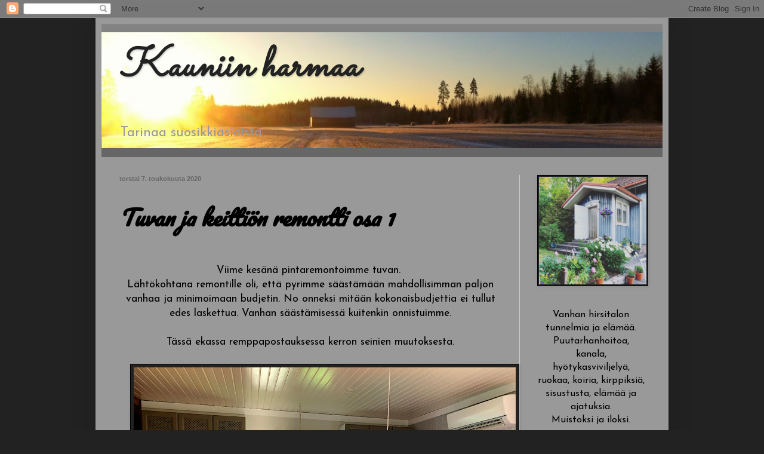

--- FILE ---
content_type: text/html; charset=UTF-8
request_url: https://repeteus.blogspot.com/2020/05/tuvan-ja-keittion-remontti-osa-1.html
body_size: 20318
content:
<!DOCTYPE html>
<html class='v2' dir='ltr' lang='fi'>
<head>
<link href='https://www.blogger.com/static/v1/widgets/335934321-css_bundle_v2.css' rel='stylesheet' type='text/css'/>
<meta content='width=1100' name='viewport'/>
<meta content='text/html; charset=UTF-8' http-equiv='Content-Type'/>
<meta content='blogger' name='generator'/>
<link href='https://repeteus.blogspot.com/favicon.ico' rel='icon' type='image/x-icon'/>
<link href='http://repeteus.blogspot.com/2020/05/tuvan-ja-keittion-remontti-osa-1.html' rel='canonical'/>
<link rel="alternate" type="application/atom+xml" title="Kauniin harmaa - Atom" href="https://repeteus.blogspot.com/feeds/posts/default" />
<link rel="alternate" type="application/rss+xml" title="Kauniin harmaa - RSS" href="https://repeteus.blogspot.com/feeds/posts/default?alt=rss" />
<link rel="service.post" type="application/atom+xml" title="Kauniin harmaa - Atom" href="https://draft.blogger.com/feeds/4862920341179762686/posts/default" />

<link rel="alternate" type="application/atom+xml" title="Kauniin harmaa - Atom" href="https://repeteus.blogspot.com/feeds/5440924491752877852/comments/default" />
<!--Can't find substitution for tag [blog.ieCssRetrofitLinks]-->
<link href='https://blogger.googleusercontent.com/img/b/R29vZ2xl/AVvXsEjPkbhh_iRv0GkIkDKJKkqInYfiiWl8hOu3Od9j-59H63fLx3jrEXwa0dSy8ch4jc6jl_lZOns3xua3xkGW3Mpk1boe-WfQwnrLfLt72yzDcTCf21-J5RnUpJsQVWL3bhCiz7bYTZVdZas/s640/9D38B05C-F4DF-47DD-85A1-E3C7CDCFCB99.heic' rel='image_src'/>
<meta content='http://repeteus.blogspot.com/2020/05/tuvan-ja-keittion-remontti-osa-1.html' property='og:url'/>
<meta content='Tuvan ja keittiön remontti osa 1' property='og:title'/>
<meta content='   Viime kesänä pintaremontoimme tuvan.    Lähtökohtana remontille oli, että pyrimme säästämään mahdollisimman paljon vanhaa ja minimoimaan ...' property='og:description'/>
<meta content='https://blogger.googleusercontent.com/img/b/R29vZ2xl/AVvXsEjPkbhh_iRv0GkIkDKJKkqInYfiiWl8hOu3Od9j-59H63fLx3jrEXwa0dSy8ch4jc6jl_lZOns3xua3xkGW3Mpk1boe-WfQwnrLfLt72yzDcTCf21-J5RnUpJsQVWL3bhCiz7bYTZVdZas/w1200-h630-p-k-no-nu/9D38B05C-F4DF-47DD-85A1-E3C7CDCFCB99.heic' property='og:image'/>
<title>Kauniin harmaa: Tuvan ja keittiön remontti osa 1</title>
<style type='text/css'>@font-face{font-family:'Bentham';font-style:normal;font-weight:400;font-display:swap;src:url(//fonts.gstatic.com/s/bentham/v20/VdGeAZQPEpYfmHglGWUxCbSJ7y9Y2g.woff2)format('woff2');unicode-range:U+0100-02BA,U+02BD-02C5,U+02C7-02CC,U+02CE-02D7,U+02DD-02FF,U+0304,U+0308,U+0329,U+1D00-1DBF,U+1E00-1E9F,U+1EF2-1EFF,U+2020,U+20A0-20AB,U+20AD-20C0,U+2113,U+2C60-2C7F,U+A720-A7FF;}@font-face{font-family:'Bentham';font-style:normal;font-weight:400;font-display:swap;src:url(//fonts.gstatic.com/s/bentham/v20/VdGeAZQPEpYfmHglGWsxCbSJ7y8.woff2)format('woff2');unicode-range:U+0000-00FF,U+0131,U+0152-0153,U+02BB-02BC,U+02C6,U+02DA,U+02DC,U+0304,U+0308,U+0329,U+2000-206F,U+20AC,U+2122,U+2191,U+2193,U+2212,U+2215,U+FEFF,U+FFFD;}@font-face{font-family:'Josefin Sans';font-style:normal;font-weight:400;font-display:swap;src:url(//fonts.gstatic.com/s/josefinsans/v34/Qw3PZQNVED7rKGKxtqIqX5E-AVSJrOCfjY46_DjQbMlhLybpUVzEEaq2.woff2)format('woff2');unicode-range:U+0102-0103,U+0110-0111,U+0128-0129,U+0168-0169,U+01A0-01A1,U+01AF-01B0,U+0300-0301,U+0303-0304,U+0308-0309,U+0323,U+0329,U+1EA0-1EF9,U+20AB;}@font-face{font-family:'Josefin Sans';font-style:normal;font-weight:400;font-display:swap;src:url(//fonts.gstatic.com/s/josefinsans/v34/Qw3PZQNVED7rKGKxtqIqX5E-AVSJrOCfjY46_DjQbMhhLybpUVzEEaq2.woff2)format('woff2');unicode-range:U+0100-02BA,U+02BD-02C5,U+02C7-02CC,U+02CE-02D7,U+02DD-02FF,U+0304,U+0308,U+0329,U+1D00-1DBF,U+1E00-1E9F,U+1EF2-1EFF,U+2020,U+20A0-20AB,U+20AD-20C0,U+2113,U+2C60-2C7F,U+A720-A7FF;}@font-face{font-family:'Josefin Sans';font-style:normal;font-weight:400;font-display:swap;src:url(//fonts.gstatic.com/s/josefinsans/v34/Qw3PZQNVED7rKGKxtqIqX5E-AVSJrOCfjY46_DjQbMZhLybpUVzEEQ.woff2)format('woff2');unicode-range:U+0000-00FF,U+0131,U+0152-0153,U+02BB-02BC,U+02C6,U+02DA,U+02DC,U+0304,U+0308,U+0329,U+2000-206F,U+20AC,U+2122,U+2191,U+2193,U+2212,U+2215,U+FEFF,U+FFFD;}@font-face{font-family:'Pacifico';font-style:normal;font-weight:400;font-display:swap;src:url(//fonts.gstatic.com/s/pacifico/v23/FwZY7-Qmy14u9lezJ-6K6MmBp0u-zK4.woff2)format('woff2');unicode-range:U+0460-052F,U+1C80-1C8A,U+20B4,U+2DE0-2DFF,U+A640-A69F,U+FE2E-FE2F;}@font-face{font-family:'Pacifico';font-style:normal;font-weight:400;font-display:swap;src:url(//fonts.gstatic.com/s/pacifico/v23/FwZY7-Qmy14u9lezJ-6D6MmBp0u-zK4.woff2)format('woff2');unicode-range:U+0301,U+0400-045F,U+0490-0491,U+04B0-04B1,U+2116;}@font-face{font-family:'Pacifico';font-style:normal;font-weight:400;font-display:swap;src:url(//fonts.gstatic.com/s/pacifico/v23/FwZY7-Qmy14u9lezJ-6I6MmBp0u-zK4.woff2)format('woff2');unicode-range:U+0102-0103,U+0110-0111,U+0128-0129,U+0168-0169,U+01A0-01A1,U+01AF-01B0,U+0300-0301,U+0303-0304,U+0308-0309,U+0323,U+0329,U+1EA0-1EF9,U+20AB;}@font-face{font-family:'Pacifico';font-style:normal;font-weight:400;font-display:swap;src:url(//fonts.gstatic.com/s/pacifico/v23/FwZY7-Qmy14u9lezJ-6J6MmBp0u-zK4.woff2)format('woff2');unicode-range:U+0100-02BA,U+02BD-02C5,U+02C7-02CC,U+02CE-02D7,U+02DD-02FF,U+0304,U+0308,U+0329,U+1D00-1DBF,U+1E00-1E9F,U+1EF2-1EFF,U+2020,U+20A0-20AB,U+20AD-20C0,U+2113,U+2C60-2C7F,U+A720-A7FF;}@font-face{font-family:'Pacifico';font-style:normal;font-weight:400;font-display:swap;src:url(//fonts.gstatic.com/s/pacifico/v23/FwZY7-Qmy14u9lezJ-6H6MmBp0u-.woff2)format('woff2');unicode-range:U+0000-00FF,U+0131,U+0152-0153,U+02BB-02BC,U+02C6,U+02DA,U+02DC,U+0304,U+0308,U+0329,U+2000-206F,U+20AC,U+2122,U+2191,U+2193,U+2212,U+2215,U+FEFF,U+FFFD;}@font-face{font-family:'Sacramento';font-style:normal;font-weight:400;font-display:swap;src:url(//fonts.gstatic.com/s/sacramento/v17/buEzpo6gcdjy0EiZMBUG4CMf_f5Iai0Ycw.woff2)format('woff2');unicode-range:U+0100-02BA,U+02BD-02C5,U+02C7-02CC,U+02CE-02D7,U+02DD-02FF,U+0304,U+0308,U+0329,U+1D00-1DBF,U+1E00-1E9F,U+1EF2-1EFF,U+2020,U+20A0-20AB,U+20AD-20C0,U+2113,U+2C60-2C7F,U+A720-A7FF;}@font-face{font-family:'Sacramento';font-style:normal;font-weight:400;font-display:swap;src:url(//fonts.gstatic.com/s/sacramento/v17/buEzpo6gcdjy0EiZMBUG4C0f_f5Iai0.woff2)format('woff2');unicode-range:U+0000-00FF,U+0131,U+0152-0153,U+02BB-02BC,U+02C6,U+02DA,U+02DC,U+0304,U+0308,U+0329,U+2000-206F,U+20AC,U+2122,U+2191,U+2193,U+2212,U+2215,U+FEFF,U+FFFD;}</style>
<style id='page-skin-1' type='text/css'><!--
/*
-----------------------------------------------
Blogger Template Style
Name:     Simple
Designer: Blogger
URL:      www.blogger.com
----------------------------------------------- */
/* Content
----------------------------------------------- */
body {
font: normal normal 16px Josefin Sans;
color: #000000;
background: #222222 none no-repeat scroll center center;
padding: 0 40px 40px 40px;
}
html body .region-inner {
min-width: 0;
max-width: 100%;
width: auto;
}
h2 {
font-size: 22px;
}
a:link {
text-decoration:none;
color: #666666;
}
a:visited {
text-decoration:none;
color: #cc6611;
}
a:hover {
text-decoration:underline;
color: #000000;
}
.body-fauxcolumn-outer .fauxcolumn-inner {
background: transparent none repeat scroll top left;
_background-image: none;
}
.body-fauxcolumn-outer .cap-top {
position: absolute;
z-index: 1;
height: 400px;
width: 100%;
}
.body-fauxcolumn-outer .cap-top .cap-left {
width: 100%;
background: transparent none repeat-x scroll top left;
_background-image: none;
}
.content-outer {
-moz-box-shadow: 0 0 40px rgba(0, 0, 0, .15);
-webkit-box-shadow: 0 0 5px rgba(0, 0, 0, .15);
-goog-ms-box-shadow: 0 0 10px #333333;
box-shadow: 0 0 40px rgba(0, 0, 0, .15);
margin-bottom: 1px;
}
.content-inner {
padding: 10px 10px;
}
.content-inner {
background-color: #999999;
}
/* Header
----------------------------------------------- */
.header-outer {
background: #666666 url(//www.blogblog.com/1kt/simple/gradients_light.png) repeat-x scroll 0 -400px;
_background-image: none;
}
.Header h1 {
font: italic bold 70px Sacramento;
color: #222222;
text-shadow: 1px 2px 3px rgba(0, 0, 0, .2);
}
.Header h1 a {
color: #222222;
}
.Header .description {
font-size: 140%;
color: #999999;
}
.header-inner .Header .titlewrapper {
padding: 22px 30px;
}
.header-inner .Header .descriptionwrapper {
padding: 0 30px;
}
/* Tabs
----------------------------------------------- */
.tabs-inner .section:first-child {
border-top: 0 solid #ffffff;
}
.tabs-inner .section:first-child ul {
margin-top: -0;
border-top: 0 solid #ffffff;
border-left: 0 solid #ffffff;
border-right: 0 solid #ffffff;
}
.tabs-inner .widget ul {
background: #ffffff url(https://resources.blogblog.com/blogblog/data/1kt/simple/gradients_light.png) repeat-x scroll 0 -800px;
_background-image: none;
border-bottom: 1px solid #ffffff;
margin-top: 0;
margin-left: -30px;
margin-right: -30px;
}
.tabs-inner .widget li a {
display: inline-block;
padding: .6em 1em;
font: normal normal 14px Bentham;
color: #222222;
border-left: 1px solid #999999;
border-right: 1px solid #ffffff;
}
.tabs-inner .widget li:first-child a {
border-left: none;
}
.tabs-inner .widget li.selected a, .tabs-inner .widget li a:hover {
color: #000000;
background-color: #ffffff;
text-decoration: none;
}
/* Columns
----------------------------------------------- */
.main-outer {
border-top: 0 solid #cccccc;
}
.fauxcolumn-left-outer .fauxcolumn-inner {
border-right: 1px solid #cccccc;
}
.fauxcolumn-right-outer .fauxcolumn-inner {
border-left: 1px solid #cccccc;
}
/* Headings
----------------------------------------------- */
div.widget > h2,
div.widget h2.title {
margin: 0 0 1em 0;
font: normal bold 11px Arial, Tahoma, Helvetica, FreeSans, sans-serif;
color: #000000;
}
/* Widgets
----------------------------------------------- */
.widget .zippy {
color: #999999;
text-shadow: 2px 2px 1px rgba(0, 0, 0, .1);
}
.widget .popular-posts ul {
list-style: none;
}
/* Posts
----------------------------------------------- */
h2.date-header {
font: normal bold 11px Arial, Tahoma, Helvetica, FreeSans, sans-serif;
}
.date-header span {
background-color: transparent;
color: #666666;
padding: inherit;
letter-spacing: inherit;
margin: inherit;
}
.main-inner {
padding-top: 30px;
padding-bottom: 30px;
}
.main-inner .column-center-inner {
padding: 0 15px;
}
.main-inner .column-center-inner .section {
margin: 0 15px;
}
.post {
margin: 0 0 25px 0;
}
h3.post-title, .comments h4 {
font: italic bold 36px Pacifico;
margin: .75em 0 0;
}
.post-body {
font-size: 110%;
line-height: 1.4;
position: relative;
}
.post-body img, .post-body .tr-caption-container, .Profile img, .Image img,
.BlogList .item-thumbnail img {
padding: 2px;
background: #222222;
border: 1px solid #000000;
-moz-box-shadow: 1px 1px 5px rgba(0, 0, 0, .1);
-webkit-box-shadow: 1px 1px 5px rgba(0, 0, 0, .1);
box-shadow: 1px 1px 5px rgba(0, 0, 0, .1);
}
.post-body img, .post-body .tr-caption-container {
padding: 5px;
}
.post-body .tr-caption-container {
color: #000000;
}
.post-body .tr-caption-container img {
padding: 0;
background: transparent;
border: none;
-moz-box-shadow: 0 0 0 rgba(0, 0, 0, .1);
-webkit-box-shadow: 0 0 0 rgba(0, 0, 0, .1);
box-shadow: 0 0 0 rgba(0, 0, 0, .1);
}
.post-header {
margin: 0 0 1.5em;
line-height: 1.6;
font-size: 90%;
}
.post-footer {
margin: 20px -2px 0;
padding: 5px 10px;
color: #222222;
background-color: #e7e3e3;
border-bottom: 1px solid #cccccc;
line-height: 1.6;
font-size: 90%;
}
#comments .comment-author {
padding-top: 1.5em;
border-top: 1px solid #cccccc;
background-position: 0 1.5em;
}
#comments .comment-author:first-child {
padding-top: 0;
border-top: none;
}
.avatar-image-container {
margin: .2em 0 0;
}
#comments .avatar-image-container img {
border: 1px solid #000000;
}
/* Comments
----------------------------------------------- */
.comments .comments-content .icon.blog-author {
background-repeat: no-repeat;
background-image: url([data-uri]);
}
.comments .comments-content .loadmore a {
border-top: 1px solid #999999;
border-bottom: 1px solid #999999;
}
.comments .comment-thread.inline-thread {
background-color: #e7e3e3;
}
.comments .continue {
border-top: 2px solid #999999;
}
/* Accents
---------------------------------------------- */
.section-columns td.columns-cell {
border-left: 1px solid #cccccc;
}
.blog-pager {
background: transparent none no-repeat scroll top center;
}
.blog-pager-older-link, .home-link,
.blog-pager-newer-link {
background-color: #999999;
padding: 5px;
}
.footer-outer {
border-top: 0 dashed #bbbbbb;
}
/* Mobile
----------------------------------------------- */
body.mobile  {
background-size: auto;
}
.mobile .body-fauxcolumn-outer {
background: transparent none repeat scroll top left;
}
.mobile .body-fauxcolumn-outer .cap-top {
background-size: 100% auto;
}
.mobile .content-outer {
-webkit-box-shadow: 0 0 3px rgba(0, 0, 0, .15);
box-shadow: 0 0 3px rgba(0, 0, 0, .15);
}
.mobile .tabs-inner .widget ul {
margin-left: 0;
margin-right: 0;
}
.mobile .post {
margin: 0;
}
.mobile .main-inner .column-center-inner .section {
margin: 0;
}
.mobile .date-header span {
padding: 0.1em 10px;
margin: 0 -10px;
}
.mobile h3.post-title {
margin: 0;
}
.mobile .blog-pager {
background: transparent none no-repeat scroll top center;
}
.mobile .footer-outer {
border-top: none;
}
.mobile .main-inner, .mobile .footer-inner {
background-color: #999999;
}
.mobile-index-contents {
color: #000000;
}
.mobile-link-button {
background-color: #666666;
}
.mobile-link-button a:link, .mobile-link-button a:visited {
color: #ffffff;
}
.mobile .tabs-inner .section:first-child {
border-top: none;
}
.mobile .tabs-inner .PageList .widget-content {
background-color: #ffffff;
color: #000000;
border-top: 1px solid #ffffff;
border-bottom: 1px solid #ffffff;
}
.mobile .tabs-inner .PageList .widget-content .pagelist-arrow {
border-left: 1px solid #ffffff;
}

--></style>
<style id='template-skin-1' type='text/css'><!--
body {
min-width: 960px;
}
.content-outer, .content-fauxcolumn-outer, .region-inner {
min-width: 960px;
max-width: 960px;
_width: 960px;
}
.main-inner .columns {
padding-left: 0px;
padding-right: 240px;
}
.main-inner .fauxcolumn-center-outer {
left: 0px;
right: 240px;
/* IE6 does not respect left and right together */
_width: expression(this.parentNode.offsetWidth -
parseInt("0px") -
parseInt("240px") + 'px');
}
.main-inner .fauxcolumn-left-outer {
width: 0px;
}
.main-inner .fauxcolumn-right-outer {
width: 240px;
}
.main-inner .column-left-outer {
width: 0px;
right: 100%;
margin-left: -0px;
}
.main-inner .column-right-outer {
width: 240px;
margin-right: -240px;
}
#layout {
min-width: 0;
}
#layout .content-outer {
min-width: 0;
width: 800px;
}
#layout .region-inner {
min-width: 0;
width: auto;
}
body#layout div.add_widget {
padding: 8px;
}
body#layout div.add_widget a {
margin-left: 32px;
}
--></style>
<link href='https://draft.blogger.com/dyn-css/authorization.css?targetBlogID=4862920341179762686&amp;zx=b4f01e0b-e623-444e-b9d7-91e7bed5f8dc' media='none' onload='if(media!=&#39;all&#39;)media=&#39;all&#39;' rel='stylesheet'/><noscript><link href='https://draft.blogger.com/dyn-css/authorization.css?targetBlogID=4862920341179762686&amp;zx=b4f01e0b-e623-444e-b9d7-91e7bed5f8dc' rel='stylesheet'/></noscript>
<meta name='google-adsense-platform-account' content='ca-host-pub-1556223355139109'/>
<meta name='google-adsense-platform-domain' content='blogspot.com'/>

</head>
<body class='loading variant-bold'>
<div class='navbar section' id='navbar' name='Navigointipalkki'><div class='widget Navbar' data-version='1' id='Navbar1'><script type="text/javascript">
    function setAttributeOnload(object, attribute, val) {
      if(window.addEventListener) {
        window.addEventListener('load',
          function(){ object[attribute] = val; }, false);
      } else {
        window.attachEvent('onload', function(){ object[attribute] = val; });
      }
    }
  </script>
<div id="navbar-iframe-container"></div>
<script type="text/javascript" src="https://apis.google.com/js/platform.js"></script>
<script type="text/javascript">
      gapi.load("gapi.iframes:gapi.iframes.style.bubble", function() {
        if (gapi.iframes && gapi.iframes.getContext) {
          gapi.iframes.getContext().openChild({
              url: 'https://draft.blogger.com/navbar/4862920341179762686?po\x3d5440924491752877852\x26origin\x3dhttps://repeteus.blogspot.com',
              where: document.getElementById("navbar-iframe-container"),
              id: "navbar-iframe"
          });
        }
      });
    </script><script type="text/javascript">
(function() {
var script = document.createElement('script');
script.type = 'text/javascript';
script.src = '//pagead2.googlesyndication.com/pagead/js/google_top_exp.js';
var head = document.getElementsByTagName('head')[0];
if (head) {
head.appendChild(script);
}})();
</script>
</div></div>
<div class='body-fauxcolumns'>
<div class='fauxcolumn-outer body-fauxcolumn-outer'>
<div class='cap-top'>
<div class='cap-left'></div>
<div class='cap-right'></div>
</div>
<div class='fauxborder-left'>
<div class='fauxborder-right'></div>
<div class='fauxcolumn-inner'>
</div>
</div>
<div class='cap-bottom'>
<div class='cap-left'></div>
<div class='cap-right'></div>
</div>
</div>
</div>
<div class='content'>
<div class='content-fauxcolumns'>
<div class='fauxcolumn-outer content-fauxcolumn-outer'>
<div class='cap-top'>
<div class='cap-left'></div>
<div class='cap-right'></div>
</div>
<div class='fauxborder-left'>
<div class='fauxborder-right'></div>
<div class='fauxcolumn-inner'>
</div>
</div>
<div class='cap-bottom'>
<div class='cap-left'></div>
<div class='cap-right'></div>
</div>
</div>
</div>
<div class='content-outer'>
<div class='content-cap-top cap-top'>
<div class='cap-left'></div>
<div class='cap-right'></div>
</div>
<div class='fauxborder-left content-fauxborder-left'>
<div class='fauxborder-right content-fauxborder-right'></div>
<div class='content-inner'>
<header>
<div class='header-outer'>
<div class='header-cap-top cap-top'>
<div class='cap-left'></div>
<div class='cap-right'></div>
</div>
<div class='fauxborder-left header-fauxborder-left'>
<div class='fauxborder-right header-fauxborder-right'></div>
<div class='region-inner header-inner'>
<div class='header section' id='header' name='Otsikko'><div class='widget Header' data-version='1' id='Header1'>
<div id='header-inner' style='background-image: url("https://blogger.googleusercontent.com/img/b/R29vZ2xl/AVvXsEiJSpGge_BwIfMcTAVKTDciHVaGyc9Yt8jP8xW-wzizOmdEoNB3kVFK7cOaorPf1vTsRTlD4d44_qs2WuARRkdtzimWX1HyIoM_9198QiXBElllFY3jx5zqyeAgxHoA6219RG4odutWCho/s940/IMG_0865.JPG"); background-position: left; min-height: 194px; _height: 194px; background-repeat: no-repeat; '>
<div class='titlewrapper' style='background: transparent'>
<h1 class='title' style='background: transparent; border-width: 0px'>
<a href='https://repeteus.blogspot.com/'>
Kauniin harmaa
</a>
</h1>
</div>
<div class='descriptionwrapper'>
<p class='description'><span>Tarinaa suosikkiasioista</span></p>
</div>
</div>
</div></div>
</div>
</div>
<div class='header-cap-bottom cap-bottom'>
<div class='cap-left'></div>
<div class='cap-right'></div>
</div>
</div>
</header>
<div class='tabs-outer'>
<div class='tabs-cap-top cap-top'>
<div class='cap-left'></div>
<div class='cap-right'></div>
</div>
<div class='fauxborder-left tabs-fauxborder-left'>
<div class='fauxborder-right tabs-fauxborder-right'></div>
<div class='region-inner tabs-inner'>
<div class='tabs no-items section' id='crosscol' name='Kaikki sarakkeet'></div>
<div class='tabs no-items section' id='crosscol-overflow' name='Cross-Column 2'></div>
</div>
</div>
<div class='tabs-cap-bottom cap-bottom'>
<div class='cap-left'></div>
<div class='cap-right'></div>
</div>
</div>
<div class='main-outer'>
<div class='main-cap-top cap-top'>
<div class='cap-left'></div>
<div class='cap-right'></div>
</div>
<div class='fauxborder-left main-fauxborder-left'>
<div class='fauxborder-right main-fauxborder-right'></div>
<div class='region-inner main-inner'>
<div class='columns fauxcolumns'>
<div class='fauxcolumn-outer fauxcolumn-center-outer'>
<div class='cap-top'>
<div class='cap-left'></div>
<div class='cap-right'></div>
</div>
<div class='fauxborder-left'>
<div class='fauxborder-right'></div>
<div class='fauxcolumn-inner'>
</div>
</div>
<div class='cap-bottom'>
<div class='cap-left'></div>
<div class='cap-right'></div>
</div>
</div>
<div class='fauxcolumn-outer fauxcolumn-left-outer'>
<div class='cap-top'>
<div class='cap-left'></div>
<div class='cap-right'></div>
</div>
<div class='fauxborder-left'>
<div class='fauxborder-right'></div>
<div class='fauxcolumn-inner'>
</div>
</div>
<div class='cap-bottom'>
<div class='cap-left'></div>
<div class='cap-right'></div>
</div>
</div>
<div class='fauxcolumn-outer fauxcolumn-right-outer'>
<div class='cap-top'>
<div class='cap-left'></div>
<div class='cap-right'></div>
</div>
<div class='fauxborder-left'>
<div class='fauxborder-right'></div>
<div class='fauxcolumn-inner'>
</div>
</div>
<div class='cap-bottom'>
<div class='cap-left'></div>
<div class='cap-right'></div>
</div>
</div>
<!-- corrects IE6 width calculation -->
<div class='columns-inner'>
<div class='column-center-outer'>
<div class='column-center-inner'>
<div class='main section' id='main' name='Ensisijainen'><div class='widget Blog' data-version='1' id='Blog1'>
<div class='blog-posts hfeed'>

          <div class="date-outer">
        
<h2 class='date-header'><span>torstai 7. toukokuuta 2020</span></h2>

          <div class="date-posts">
        
<div class='post-outer'>
<div class='post hentry uncustomized-post-template' itemprop='blogPost' itemscope='itemscope' itemtype='http://schema.org/BlogPosting'>
<meta content='https://blogger.googleusercontent.com/img/b/R29vZ2xl/AVvXsEjPkbhh_iRv0GkIkDKJKkqInYfiiWl8hOu3Od9j-59H63fLx3jrEXwa0dSy8ch4jc6jl_lZOns3xua3xkGW3Mpk1boe-WfQwnrLfLt72yzDcTCf21-J5RnUpJsQVWL3bhCiz7bYTZVdZas/s640/9D38B05C-F4DF-47DD-85A1-E3C7CDCFCB99.heic' itemprop='image_url'/>
<meta content='4862920341179762686' itemprop='blogId'/>
<meta content='5440924491752877852' itemprop='postId'/>
<a name='5440924491752877852'></a>
<h3 class='post-title entry-title' itemprop='name'>
Tuvan ja keittiön remontti osa 1
</h3>
<div class='post-header'>
<div class='post-header-line-1'></div>
</div>
<div class='post-body entry-content' id='post-body-5440924491752877852' itemprop='description articleBody'>
<div class="separator" style="clear: both; text-align: center;">
<br /></div>
<div style="text-align: center;">
Viime kesänä pintaremontoimme tuvan.&nbsp;</div>
<div class="separator" style="clear: both; text-align: center;">
Lähtökohtana remontille oli, että pyrimme säästämään mahdollisimman paljon vanhaa ja minimoimaan budjetin. No onneksi mitään kokonaisbudjettia ei tullut edes laskettua. Vanhan säästämisessä kuitenkin onnistuimme.</div>
<div class="separator" style="clear: both; text-align: center;">
<br /></div>
<div class="separator" style="clear: both; text-align: center;">
Tässä ekassa remppapostauksessa kerron seinien muutoksesta.</div>
<div class="separator" style="clear: both; text-align: center;">
<br /></div>
<div class="separator" style="clear: both; text-align: center;">
<a href="https://blogger.googleusercontent.com/img/b/R29vZ2xl/AVvXsEjPkbhh_iRv0GkIkDKJKkqInYfiiWl8hOu3Od9j-59H63fLx3jrEXwa0dSy8ch4jc6jl_lZOns3xua3xkGW3Mpk1boe-WfQwnrLfLt72yzDcTCf21-J5RnUpJsQVWL3bhCiz7bYTZVdZas/s1600/9D38B05C-F4DF-47DD-85A1-E3C7CDCFCB99.heic" imageanchor="1" style="margin-left: 1em; margin-right: 1em;"><img border="0" data-original-height="1200" data-original-width="1600" height="480" src="https://blogger.googleusercontent.com/img/b/R29vZ2xl/AVvXsEjPkbhh_iRv0GkIkDKJKkqInYfiiWl8hOu3Od9j-59H63fLx3jrEXwa0dSy8ch4jc6jl_lZOns3xua3xkGW3Mpk1boe-WfQwnrLfLt72yzDcTCf21-J5RnUpJsQVWL3bhCiz7bYTZVdZas/s640/9D38B05C-F4DF-47DD-85A1-E3C7CDCFCB99.heic" width="640" /></a></div>
<div class="separator" style="clear: both; text-align: center;">
<br /></div>
<a href="https://blogger.googleusercontent.com/img/b/R29vZ2xl/AVvXsEjoam8sDA-eGi5BiRfKR92Wbdhbm4KosMwpq5FaqG1pBAZpBqQtmysujSfJRL9kcdQ7SWepLIN97w9x8EfEX8NOeKNfBJkRDhXW_s7y2yjyvQipXg-_53evBu5LohQG8aH-z09FV-6f8Q0/s1600/B8BDC75B-A6D3-4280-9B83-36B8CE0912FF_1_201_a.jpeg" imageanchor="1" style="margin-left: 1em; margin-right: 1em;"><img border="0" data-original-height="1200" data-original-width="1600" height="480" src="https://blogger.googleusercontent.com/img/b/R29vZ2xl/AVvXsEjoam8sDA-eGi5BiRfKR92Wbdhbm4KosMwpq5FaqG1pBAZpBqQtmysujSfJRL9kcdQ7SWepLIN97w9x8EfEX8NOeKNfBJkRDhXW_s7y2yjyvQipXg-_53evBu5LohQG8aH-z09FV-6f8Q0/s640/B8BDC75B-A6D3-4280-9B83-36B8CE0912FF_1_201_a.jpeg" width="640" /></a><br />
<div class="separator" style="clear: both; text-align: center;">
<br /></div>
<div class="separator" style="clear: both; text-align: center;">
Ja tästä siis lähdettiin. Ehdimme harkita remppaa kolme vuotta, ja mielikin ehti muuttua moneen kertaan. Jälkikäteen ajateltuna hyvä niin, vaikka kyllähän nuo vuodet väliin vähän pitkiltä tuntui :). Keltaiset seinät tuntuivat alkuun kivoilta mutta kaipasimme sitten kuitenkin jotain vähän hillitympää, etenkin kun olimme päättäneet että lattiasta tulee perinteisen punainen. Puolison mummolassa on ollut punainen lattia ja siitä olemme haaveilleet varmaan siitä asti kun aloimme suunnitella vanhan talon ostamista.</div>
<div class="separator" style="clear: both; text-align: center;">
<br /></div>
<div class="separator" style="clear: both; text-align: center;">
<a href="https://blogger.googleusercontent.com/img/b/R29vZ2xl/AVvXsEiXey0OoHYy3C-cNu0BUdb4MmxUIvbbX917E0GPszPldrwlH0xFQqLUn80lyu5-QWvNX-1IyIJtlbU1NwHudKKfiBpFAktxTa660oD3fMefSiI8DOEkIhmqfI-yOcSlodjwqNdK-enDGDM/s1600/7DB491E7-77D8-47A5-86D9-6A614080C626.jpeg" imageanchor="1" style="margin-left: 1em; margin-right: 1em;"><img border="0" data-original-height="1600" data-original-width="1200" height="640" src="https://blogger.googleusercontent.com/img/b/R29vZ2xl/AVvXsEiXey0OoHYy3C-cNu0BUdb4MmxUIvbbX917E0GPszPldrwlH0xFQqLUn80lyu5-QWvNX-1IyIJtlbU1NwHudKKfiBpFAktxTa660oD3fMefSiI8DOEkIhmqfI-yOcSlodjwqNdK-enDGDM/s640/7DB491E7-77D8-47A5-86D9-6A614080C626.jpeg" width="480" /></a></div>
<br />
<div class="separator" style="clear: both; text-align: center;">
<br /></div>
<div class="separator" style="clear: both; text-align: center;">
<a href="https://blogger.googleusercontent.com/img/b/R29vZ2xl/AVvXsEj6EAMTyLrJeQXULRRrLdJH4P0i4QzlPqxATvD_hjd7HrmgSVnAR6sKje1ROChI14YYZwR_95N-i6Pr6KyFJZPPfuqnKh8hycWuzjH100yreH1NGEfiaF5kQrqb_I7VJ9Yb5K_grnPCpMI/s1600/4E2B2945-E802-4975-AFC2-5856F5AAE376.jpeg" imageanchor="1" style="margin-left: 1em; margin-right: 1em;"><img border="0" data-original-height="1200" data-original-width="1600" height="480" src="https://blogger.googleusercontent.com/img/b/R29vZ2xl/AVvXsEj6EAMTyLrJeQXULRRrLdJH4P0i4QzlPqxATvD_hjd7HrmgSVnAR6sKje1ROChI14YYZwR_95N-i6Pr6KyFJZPPfuqnKh8hycWuzjH100yreH1NGEfiaF5kQrqb_I7VJ9Yb5K_grnPCpMI/s640/4E2B2945-E802-4975-AFC2-5856F5AAE376.jpeg" width="640" /></a></div>
<br />
<div class="separator" style="clear: both; text-align: center;">
<br /></div>
<div class="separator" style="clear: both; text-align: center;">
Purku- ja remppahommia piti tehdä vähän osissa, sillä reissasimme välillä kesälomalle ja eläintenhoitajalle haluttiin kuitenkin jättää esim. keittiö käyttöön.</div>
<div class="separator" style="clear: both; text-align: center;">
<br /></div>
<div class="separator" style="clear: both; text-align: center;">
Ennen reissua ehdimme tapetoida seinät. Tai no, mies tapetoi ja minä toimin työnjohdossa :). Tapetin valinta oli pitkä ja tuskainen operaatio, tapettinäytteet roikkuivat seinällä varmaan pari vuotta eikä oikeaa vain meinannut löytyä. Halusimme harmaansävyisen, kuvioiltaan hillityn ja aikakauteen sopivan tapetin, vaihtoehtoina mm. Tapettitalon Pro Finlandia, Herraskartano ja Lukko, K-raudan Vanaja-sarjan tapetit ja Laura Ashleyn valikoima. Lopulta valitsimme Tapettitalon Brita-tapetin harmaana.&nbsp;</div>
<div class="separator" style="clear: both; text-align: center;">
<br /></div>
<div class="separator" style="clear: both; text-align: center;">
<a href="https://blogger.googleusercontent.com/img/b/R29vZ2xl/AVvXsEhNqagrZMGOCwnpYViU7oMO4R5w0YJPUrMaGDmmIM99DcH2ddY1cSvJagUvtXGodcCV5hk8UmJNN5NqxrdDqlFnSAjeZIyZcJuRwGFyWGnGepSXY5hwSHqd3nWf1diNZlR4PlbhMH8CmII/s1600/83A843BC-E038-41A9-B0FE-8313AC4E143A.jpeg" imageanchor="1" style="margin-left: 1em; margin-right: 1em;"><img border="0" data-original-height="1600" data-original-width="1200" height="640" src="https://blogger.googleusercontent.com/img/b/R29vZ2xl/AVvXsEhNqagrZMGOCwnpYViU7oMO4R5w0YJPUrMaGDmmIM99DcH2ddY1cSvJagUvtXGodcCV5hk8UmJNN5NqxrdDqlFnSAjeZIyZcJuRwGFyWGnGepSXY5hwSHqd3nWf1diNZlR4PlbhMH8CmII/s640/83A843BC-E038-41A9-B0FE-8313AC4E143A.jpeg" width="480" /></a></div>
<div class="separator" style="clear: both; text-align: center;">
<br /></div>
<div class="separator" style="clear: both; text-align: center;">
Tapetti tuli kahdelle seinälle ja loput maalattiin Tikkurilan sävyllä G487. Maalien valinta oli myös melkoinen urakka, mutta nyt vuoden seiniä katseltuani en voisi olla tyytyväisempi. G487 on todella kaunis vaalean harmaa ja passaa tapettiinkin täydellisesti.</div>
<div class="separator" style="clear: both; text-align: center;">
<br /></div>
<div class="separator" style="clear: both; text-align: center;">
<a href="https://blogger.googleusercontent.com/img/b/R29vZ2xl/AVvXsEjf_KEQb6AajClEs0_qZ_o4jBynNgx9eNvWsD6he3BXTkMP3vLhLtnKpD9YwVZHf5DwTezb4fQBw2aLWdQpgIctCUswRVnHme1P_jozYGUKAwsbAW1USOTbDDPBNKR2K_OTRrqwJLXlWIc/s1600/85947751-7F9A-4811-BE10-60937F915257.jpeg" imageanchor="1" style="margin-left: 1em; margin-right: 1em;"><img border="0" data-original-height="1600" data-original-width="1200" height="640" src="https://blogger.googleusercontent.com/img/b/R29vZ2xl/AVvXsEjf_KEQb6AajClEs0_qZ_o4jBynNgx9eNvWsD6he3BXTkMP3vLhLtnKpD9YwVZHf5DwTezb4fQBw2aLWdQpgIctCUswRVnHme1P_jozYGUKAwsbAW1USOTbDDPBNKR2K_OTRrqwJLXlWIc/s640/85947751-7F9A-4811-BE10-60937F915257.jpeg" width="480" /></a></div>
<div class="separator" style="clear: both; text-align: center;">
<br /></div>
<a href="https://blogger.googleusercontent.com/img/b/R29vZ2xl/AVvXsEjamDue5EBbIu38DoB-X-6oGSWIDrfCUjw6aY2Re3gmjEIsoRaSKWE2GflPa6ecHPh1_Ipmf6SVnncUvVNSs3r3iLKMwIAQI1OcGVV6CoMz9K4vBoL5TbLhp7kn1jmgx-4LHS8J9uXdeDI/s1600/BBE0AB30-5AA6-4D1C-83F6-2841E0A7BC88.jpeg" imageanchor="1" style="margin-left: 1em; margin-right: 1em;"><img border="0" data-original-height="1600" data-original-width="1600" height="640" src="https://blogger.googleusercontent.com/img/b/R29vZ2xl/AVvXsEjamDue5EBbIu38DoB-X-6oGSWIDrfCUjw6aY2Re3gmjEIsoRaSKWE2GflPa6ecHPh1_Ipmf6SVnncUvVNSs3r3iLKMwIAQI1OcGVV6CoMz9K4vBoL5TbLhp7kn1jmgx-4LHS8J9uXdeDI/s640/BBE0AB30-5AA6-4D1C-83F6-2841E0A7BC88.jpeg" width="640" /></a><br />
<div class="separator" style="clear: both; text-align: center;">
<br /></div>
<div style='clear: both;'></div>
</div>
<div class='post-footer'>
<div class='post-footer-line post-footer-line-1'>
<span class='post-author vcard'>
</span>
<span class='post-timestamp'>
klo
<meta content='http://repeteus.blogspot.com/2020/05/tuvan-ja-keittion-remontti-osa-1.html' itemprop='url'/>
<a class='timestamp-link' href='https://repeteus.blogspot.com/2020/05/tuvan-ja-keittion-remontti-osa-1.html' rel='bookmark' title='permanent link'><abbr class='published' itemprop='datePublished' title='2020-05-07T21:57:00+03:00'>21.57</abbr></a>
</span>
<span class='post-comment-link'>
</span>
<span class='post-icons'>
<span class='item-control blog-admin pid-2127509693'>
<a href='https://draft.blogger.com/post-edit.g?blogID=4862920341179762686&postID=5440924491752877852&from=pencil' title='Muokkaa tekstiä'>
<img alt='' class='icon-action' height='18' src='https://resources.blogblog.com/img/icon18_edit_allbkg.gif' width='18'/>
</a>
</span>
</span>
<div class='post-share-buttons goog-inline-block'>
<a class='goog-inline-block share-button sb-email' href='https://draft.blogger.com/share-post.g?blogID=4862920341179762686&postID=5440924491752877852&target=email' target='_blank' title='Kohteen lähettäminen sähköpostitse'><span class='share-button-link-text'>Kohteen lähettäminen sähköpostitse</span></a><a class='goog-inline-block share-button sb-blog' href='https://draft.blogger.com/share-post.g?blogID=4862920341179762686&postID=5440924491752877852&target=blog' onclick='window.open(this.href, "_blank", "height=270,width=475"); return false;' target='_blank' title='Bloggaa tästä!'><span class='share-button-link-text'>Bloggaa tästä!</span></a><a class='goog-inline-block share-button sb-twitter' href='https://draft.blogger.com/share-post.g?blogID=4862920341179762686&postID=5440924491752877852&target=twitter' target='_blank' title='Jaa X:ssä'><span class='share-button-link-text'>Jaa X:ssä</span></a><a class='goog-inline-block share-button sb-facebook' href='https://draft.blogger.com/share-post.g?blogID=4862920341179762686&postID=5440924491752877852&target=facebook' onclick='window.open(this.href, "_blank", "height=430,width=640"); return false;' target='_blank' title='Jaa Facebookiin'><span class='share-button-link-text'>Jaa Facebookiin</span></a><a class='goog-inline-block share-button sb-pinterest' href='https://draft.blogger.com/share-post.g?blogID=4862920341179762686&postID=5440924491752877852&target=pinterest' target='_blank' title='Jaa Pinterestiin'><span class='share-button-link-text'>Jaa Pinterestiin</span></a>
</div>
</div>
<div class='post-footer-line post-footer-line-2'>
<span class='post-labels'>
Tunnisteet:
<a href='https://repeteus.blogspot.com/search/label/remontointi' rel='tag'>remontointi</a>,
<a href='https://repeteus.blogspot.com/search/label/tapetointi' rel='tag'>tapetointi</a>,
<a href='https://repeteus.blogspot.com/search/label/tupa' rel='tag'>tupa</a>
</span>
</div>
<div class='post-footer-line post-footer-line-3'>
<span class='post-location'>
</span>
</div>
</div>
</div>
<div class='comments' id='comments'>
<a name='comments'></a>
<h4>4 kommenttia:</h4>
<div class='comments-content'>
<script async='async' src='' type='text/javascript'></script>
<script type='text/javascript'>
    (function() {
      var items = null;
      var msgs = null;
      var config = {};

// <![CDATA[
      var cursor = null;
      if (items && items.length > 0) {
        cursor = parseInt(items[items.length - 1].timestamp) + 1;
      }

      var bodyFromEntry = function(entry) {
        var text = (entry &&
                    ((entry.content && entry.content.$t) ||
                     (entry.summary && entry.summary.$t))) ||
            '';
        if (entry && entry.gd$extendedProperty) {
          for (var k in entry.gd$extendedProperty) {
            if (entry.gd$extendedProperty[k].name == 'blogger.contentRemoved') {
              return '<span class="deleted-comment">' + text + '</span>';
            }
          }
        }
        return text;
      }

      var parse = function(data) {
        cursor = null;
        var comments = [];
        if (data && data.feed && data.feed.entry) {
          for (var i = 0, entry; entry = data.feed.entry[i]; i++) {
            var comment = {};
            // comment ID, parsed out of the original id format
            var id = /blog-(\d+).post-(\d+)/.exec(entry.id.$t);
            comment.id = id ? id[2] : null;
            comment.body = bodyFromEntry(entry);
            comment.timestamp = Date.parse(entry.published.$t) + '';
            if (entry.author && entry.author.constructor === Array) {
              var auth = entry.author[0];
              if (auth) {
                comment.author = {
                  name: (auth.name ? auth.name.$t : undefined),
                  profileUrl: (auth.uri ? auth.uri.$t : undefined),
                  avatarUrl: (auth.gd$image ? auth.gd$image.src : undefined)
                };
              }
            }
            if (entry.link) {
              if (entry.link[2]) {
                comment.link = comment.permalink = entry.link[2].href;
              }
              if (entry.link[3]) {
                var pid = /.*comments\/default\/(\d+)\?.*/.exec(entry.link[3].href);
                if (pid && pid[1]) {
                  comment.parentId = pid[1];
                }
              }
            }
            comment.deleteclass = 'item-control blog-admin';
            if (entry.gd$extendedProperty) {
              for (var k in entry.gd$extendedProperty) {
                if (entry.gd$extendedProperty[k].name == 'blogger.itemClass') {
                  comment.deleteclass += ' ' + entry.gd$extendedProperty[k].value;
                } else if (entry.gd$extendedProperty[k].name == 'blogger.displayTime') {
                  comment.displayTime = entry.gd$extendedProperty[k].value;
                }
              }
            }
            comments.push(comment);
          }
        }
        return comments;
      };

      var paginator = function(callback) {
        if (hasMore()) {
          var url = config.feed + '?alt=json&v=2&orderby=published&reverse=false&max-results=50';
          if (cursor) {
            url += '&published-min=' + new Date(cursor).toISOString();
          }
          window.bloggercomments = function(data) {
            var parsed = parse(data);
            cursor = parsed.length < 50 ? null
                : parseInt(parsed[parsed.length - 1].timestamp) + 1
            callback(parsed);
            window.bloggercomments = null;
          }
          url += '&callback=bloggercomments';
          var script = document.createElement('script');
          script.type = 'text/javascript';
          script.src = url;
          document.getElementsByTagName('head')[0].appendChild(script);
        }
      };
      var hasMore = function() {
        return !!cursor;
      };
      var getMeta = function(key, comment) {
        if ('iswriter' == key) {
          var matches = !!comment.author
              && comment.author.name == config.authorName
              && comment.author.profileUrl == config.authorUrl;
          return matches ? 'true' : '';
        } else if ('deletelink' == key) {
          return config.baseUri + '/comment/delete/'
               + config.blogId + '/' + comment.id;
        } else if ('deleteclass' == key) {
          return comment.deleteclass;
        }
        return '';
      };

      var replybox = null;
      var replyUrlParts = null;
      var replyParent = undefined;

      var onReply = function(commentId, domId) {
        if (replybox == null) {
          // lazily cache replybox, and adjust to suit this style:
          replybox = document.getElementById('comment-editor');
          if (replybox != null) {
            replybox.height = '250px';
            replybox.style.display = 'block';
            replyUrlParts = replybox.src.split('#');
          }
        }
        if (replybox && (commentId !== replyParent)) {
          replybox.src = '';
          document.getElementById(domId).insertBefore(replybox, null);
          replybox.src = replyUrlParts[0]
              + (commentId ? '&parentID=' + commentId : '')
              + '#' + replyUrlParts[1];
          replyParent = commentId;
        }
      };

      var hash = (window.location.hash || '#').substring(1);
      var startThread, targetComment;
      if (/^comment-form_/.test(hash)) {
        startThread = hash.substring('comment-form_'.length);
      } else if (/^c[0-9]+$/.test(hash)) {
        targetComment = hash.substring(1);
      }

      // Configure commenting API:
      var configJso = {
        'maxDepth': config.maxThreadDepth
      };
      var provider = {
        'id': config.postId,
        'data': items,
        'loadNext': paginator,
        'hasMore': hasMore,
        'getMeta': getMeta,
        'onReply': onReply,
        'rendered': true,
        'initComment': targetComment,
        'initReplyThread': startThread,
        'config': configJso,
        'messages': msgs
      };

      var render = function() {
        if (window.goog && window.goog.comments) {
          var holder = document.getElementById('comment-holder');
          window.goog.comments.render(holder, provider);
        }
      };

      // render now, or queue to render when library loads:
      if (window.goog && window.goog.comments) {
        render();
      } else {
        window.goog = window.goog || {};
        window.goog.comments = window.goog.comments || {};
        window.goog.comments.loadQueue = window.goog.comments.loadQueue || [];
        window.goog.comments.loadQueue.push(render);
      }
    })();
// ]]>
  </script>
<div id='comment-holder'>
<div class="comment-thread toplevel-thread"><ol id="top-ra"><li class="comment" id="c3351813707137173861"><div class="avatar-image-container"><img src="//blogger.googleusercontent.com/img/b/R29vZ2xl/AVvXsEiYrOmabIiZPRSS9SSaHmBGUnZaOG7_oRQM_-sKxjX1sMmraXC1I3Xl8OxTgZ4abzrSKKbf3zhTnyttMP5IY9RFVFDebUd1nwYqKeYTHHUyEPKgIpQpj8J3_xMA8JtSakA/s45-c/-.jpg" alt=""/></div><div class="comment-block"><div class="comment-header"><cite class="user"><a href="https://draft.blogger.com/profile/08275274216483301097" rel="nofollow">Kirppisrakkautta Eeva</a></cite><span class="icon user "></span><span class="datetime secondary-text"><a rel="nofollow" href="https://repeteus.blogspot.com/2020/05/tuvan-ja-keittion-remontti-osa-1.html?showComment=1589533245722#c3351813707137173861">15. toukokuuta 2020 klo 12.00</a></span></div><p class="comment-content">Hienolta näyttää! Kiva, että olet taas kirjoitellut juttuja blogiin &lt;3</p><span class="comment-actions secondary-text"><a class="comment-reply" target="_self" data-comment-id="3351813707137173861">Vastaa</a><span class="item-control blog-admin blog-admin pid-1189279595"><a target="_self" href="https://draft.blogger.com/comment/delete/4862920341179762686/3351813707137173861">Poista</a></span></span></div><div class="comment-replies"><div id="c3351813707137173861-rt" class="comment-thread inline-thread"><span class="thread-toggle thread-expanded"><span class="thread-arrow"></span><span class="thread-count"><a target="_self">Vastaukset</a></span></span><ol id="c3351813707137173861-ra" class="thread-chrome thread-expanded"><div><li class="comment" id="c5601924252179746677"><div class="avatar-image-container"><img src="//www.blogger.com/img/blogger_logo_round_35.png" alt=""/></div><div class="comment-block"><div class="comment-header"><cite class="user"><a href="https://draft.blogger.com/profile/04639859165910304409" rel="nofollow">HLT</a></cite><span class="icon user blog-author"></span><span class="datetime secondary-text"><a rel="nofollow" href="https://repeteus.blogspot.com/2020/05/tuvan-ja-keittion-remontti-osa-1.html?showComment=1590952085384#c5601924252179746677">31. toukokuuta 2020 klo 22.08</a></span></div><p class="comment-content">Kiva että olet vielä täällä :). Tauko venähti vähän suunniteltua pidemmäksi mutta täällä ollaan taas!</p><span class="comment-actions secondary-text"><span class="item-control blog-admin blog-admin pid-2127509693"><a target="_self" href="https://draft.blogger.com/comment/delete/4862920341179762686/5601924252179746677">Poista</a></span></span></div><div class="comment-replies"><div id="c5601924252179746677-rt" class="comment-thread inline-thread hidden"><span class="thread-toggle thread-expanded"><span class="thread-arrow"></span><span class="thread-count"><a target="_self">Vastaukset</a></span></span><ol id="c5601924252179746677-ra" class="thread-chrome thread-expanded"><div></div><div id="c5601924252179746677-continue" class="continue"><a class="comment-reply" target="_self" data-comment-id="5601924252179746677">Vastaa</a></div></ol></div></div><div class="comment-replybox-single" id="c5601924252179746677-ce"></div></li></div><div id="c3351813707137173861-continue" class="continue"><a class="comment-reply" target="_self" data-comment-id="3351813707137173861">Vastaa</a></div></ol></div></div><div class="comment-replybox-single" id="c3351813707137173861-ce"></div></li><li class="comment" id="c5260303819715129437"><div class="avatar-image-container"><img src="//blogger.googleusercontent.com/img/b/R29vZ2xl/AVvXsEhyy3hTzk8wudC4DEnOOQg18szi8wtKOsy2X8yOey0I7BuEQTCWxBzkBT4M5ucXA1JNiUwv6lm77im2cjhwYPg7gi-lGOm3JIVTDISXyj3OXK0xhb1VH-4XzqjePBhNV9s/s45-c/*" alt=""/></div><div class="comment-block"><div class="comment-header"><cite class="user"><a href="https://draft.blogger.com/profile/07236463314769401986" rel="nofollow">punaPaula</a></cite><span class="icon user "></span><span class="datetime secondary-text"><a rel="nofollow" href="https://repeteus.blogspot.com/2020/05/tuvan-ja-keittion-remontti-osa-1.html?showComment=1589724097530#c5260303819715129437">17. toukokuuta 2020 klo 17.01</a></span></div><p class="comment-content">&quot;Hyvin suunniteltu on puoliksi tehty&quot; &amp; &quot;Hiljaa hyvä tulee&quot; - vanha kansa sen jo tiesi. Näillä olen itseänikin lohdutellut, kun remppaamiset venyvät ja paukkuvat...<br>Kauniita, ajattomia valintoja!</p><span class="comment-actions secondary-text"><a class="comment-reply" target="_self" data-comment-id="5260303819715129437">Vastaa</a><span class="item-control blog-admin blog-admin pid-600307459"><a target="_self" href="https://draft.blogger.com/comment/delete/4862920341179762686/5260303819715129437">Poista</a></span></span></div><div class="comment-replies"><div id="c5260303819715129437-rt" class="comment-thread inline-thread"><span class="thread-toggle thread-expanded"><span class="thread-arrow"></span><span class="thread-count"><a target="_self">Vastaukset</a></span></span><ol id="c5260303819715129437-ra" class="thread-chrome thread-expanded"><div><li class="comment" id="c2808110242430317502"><div class="avatar-image-container"><img src="//www.blogger.com/img/blogger_logo_round_35.png" alt=""/></div><div class="comment-block"><div class="comment-header"><cite class="user"><a href="https://draft.blogger.com/profile/04639859165910304409" rel="nofollow">HLT</a></cite><span class="icon user blog-author"></span><span class="datetime secondary-text"><a rel="nofollow" href="https://repeteus.blogspot.com/2020/05/tuvan-ja-keittion-remontti-osa-1.html?showComment=1590952122468#c2808110242430317502">31. toukokuuta 2020 klo 22.08</a></span></div><p class="comment-content">Kiitos! Olen täysin samaa mieltä että suunnitteluun kannattaa näissä hommissa panostaa... Etenkin kun tarkoitus on katsella samoja pintoja ainakin seuraavat 20 vuotta :)</p><span class="comment-actions secondary-text"><span class="item-control blog-admin blog-admin pid-2127509693"><a target="_self" href="https://draft.blogger.com/comment/delete/4862920341179762686/2808110242430317502">Poista</a></span></span></div><div class="comment-replies"><div id="c2808110242430317502-rt" class="comment-thread inline-thread hidden"><span class="thread-toggle thread-expanded"><span class="thread-arrow"></span><span class="thread-count"><a target="_self">Vastaukset</a></span></span><ol id="c2808110242430317502-ra" class="thread-chrome thread-expanded"><div></div><div id="c2808110242430317502-continue" class="continue"><a class="comment-reply" target="_self" data-comment-id="2808110242430317502">Vastaa</a></div></ol></div></div><div class="comment-replybox-single" id="c2808110242430317502-ce"></div></li></div><div id="c5260303819715129437-continue" class="continue"><a class="comment-reply" target="_self" data-comment-id="5260303819715129437">Vastaa</a></div></ol></div></div><div class="comment-replybox-single" id="c5260303819715129437-ce"></div></li></ol><div id="top-continue" class="continue"><a class="comment-reply" target="_self">Lisää kommentti</a></div><div class="comment-replybox-thread" id="top-ce"></div><div class="loadmore hidden" data-post-id="5440924491752877852"><a target="_self">Lataa lisää...</a></div></div>
</div>
</div>
<p class='comment-footer'>
<div class='comment-form'>
<a name='comment-form'></a>
<p>
</p>
<a href='https://draft.blogger.com/comment/frame/4862920341179762686?po=5440924491752877852&hl=fi&saa=85391&origin=https://repeteus.blogspot.com' id='comment-editor-src'></a>
<iframe allowtransparency='true' class='blogger-iframe-colorize blogger-comment-from-post' frameborder='0' height='410px' id='comment-editor' name='comment-editor' src='' width='100%'></iframe>
<script src='https://www.blogger.com/static/v1/jsbin/2830521187-comment_from_post_iframe.js' type='text/javascript'></script>
<script type='text/javascript'>
      BLOG_CMT_createIframe('https://draft.blogger.com/rpc_relay.html');
    </script>
</div>
</p>
<div id='backlinks-container'>
<div id='Blog1_backlinks-container'>
</div>
</div>
</div>
</div>

        </div></div>
      
</div>
<div class='blog-pager' id='blog-pager'>
<span id='blog-pager-newer-link'>
<a class='blog-pager-newer-link' href='https://repeteus.blogspot.com/2020/05/kevaan-eka-asuntoautoreissu.html' id='Blog1_blog-pager-newer-link' title='Uudempi teksti'>Uudempi teksti</a>
</span>
<span id='blog-pager-older-link'>
<a class='blog-pager-older-link' href='https://repeteus.blogspot.com/2020/05/kevaan-kuulumisia.html' id='Blog1_blog-pager-older-link' title='Vanhempi viesti'>Vanhempi viesti</a>
</span>
<a class='home-link' href='https://repeteus.blogspot.com/'>Etusivu</a>
</div>
<div class='clear'></div>
<div class='post-feeds'>
<div class='feed-links'>
Tilaa:
<a class='feed-link' href='https://repeteus.blogspot.com/feeds/5440924491752877852/comments/default' target='_blank' type='application/atom+xml'>Lähetä kommentteja (Atom)</a>
</div>
</div>
</div></div>
</div>
</div>
<div class='column-left-outer'>
<div class='column-left-inner'>
<aside>
</aside>
</div>
</div>
<div class='column-right-outer'>
<div class='column-right-inner'>
<aside>
<div class='sidebar section' id='sidebar-right-1'><div class='widget Image' data-version='1' id='Image1'>
<div class='widget-content'>
<img alt='' height='180' id='Image1_img' src='https://blogger.googleusercontent.com/img/b/R29vZ2xl/AVvXsEiYKO-rcQMIk0o7HTfAdJzO1lU5bIZN2OC-BzugWaCVatcqMxgSefwfdSeaUs6ORdA9lRrZE0BQjXyGQm2bGqHuY0caiSUe8cPqZI5YR0vGpPr_isYRlAbDIpTZWN3iFcEj57aMw2-jh_I/s1600/FF6B4DB0-851B-4F6A-8F80-4680A40B280E.jpeg' width='180'/>
<br/>
</div>
<div class='clear'></div>
</div><div class='widget Text' data-version='1' id='Text1'>
<div class='widget-content'>
<div style="font-style: normal; font-weight: normal; text-align: center;"><div><span =""  style="font-size:100%;">Vanhan hirsitalon tunnelmia ja elämää.</span></div><div>Puutarhanhoitoa, kanala, hyötykasviviljelyä, <span style="font-size: 100%;">ruokaa, koiria,</span><span style="font-size: 100%;"> k</span><span style="font-size: 100%;">irppiksiä, sisustusta, </span><span style="font-size: 100%;">elämää ja ajatuksia.</span></div><div>Muistoksi ja iloksi.</div><div><br /></div><div>Asukkaina pariskunta, kolme koiraa, kissa ja kanoja.</div><div><br /></div><div>Muistoissa palanut rivitalokoti.</div></div>
</div>
<div class='clear'></div>
</div><div class='widget Label' data-version='1' id='Label1'>
<h2>Näistä kirjoitin...</h2>
<div class='widget-content cloud-label-widget-content'>
<span class='label-size label-size-4'>
<a dir='ltr' href='https://repeteus.blogspot.com/search/label/aamiaiset'>aamiaiset</a>
</span>
<span class='label-size label-size-3'>
<a dir='ltr' href='https://repeteus.blogspot.com/search/label/aamut'>aamut</a>
</span>
<span class='label-size label-size-5'>
<a dir='ltr' href='https://repeteus.blogspot.com/search/label/Arabia'>Arabia</a>
</span>
<span class='label-size label-size-4'>
<a dir='ltr' href='https://repeteus.blogspot.com/search/label/arki'>arki</a>
</span>
<span class='label-size label-size-4'>
<a dir='ltr' href='https://repeteus.blogspot.com/search/label/astiat'>astiat</a>
</span>
<span class='label-size label-size-4'>
<a dir='ltr' href='https://repeteus.blogspot.com/search/label/chilit'>chilit</a>
</span>
<span class='label-size label-size-4'>
<a dir='ltr' href='https://repeteus.blogspot.com/search/label/emali'>emali</a>
</span>
<span class='label-size label-size-3'>
<a dir='ltr' href='https://repeteus.blogspot.com/search/label/er%C3%A4'>erä</a>
</span>
<span class='label-size label-size-2'>
<a dir='ltr' href='https://repeteus.blogspot.com/search/label/hiutaleet'>hiutaleet</a>
</span>
<span class='label-size label-size-3'>
<a dir='ltr' href='https://repeteus.blogspot.com/search/label/hy%C3%B6tykasvit'>hyötykasvit</a>
</span>
<span class='label-size label-size-4'>
<a dir='ltr' href='https://repeteus.blogspot.com/search/label/Iittala'>Iittala</a>
</span>
<span class='label-size label-size-3'>
<a dir='ltr' href='https://repeteus.blogspot.com/search/label/juhlat'>juhlat</a>
</span>
<span class='label-size label-size-1'>
<a dir='ltr' href='https://repeteus.blogspot.com/search/label/juoksu'>juoksu</a>
</span>
<span class='label-size label-size-1'>
<a dir='ltr' href='https://repeteus.blogspot.com/search/label/kakut'>kakut</a>
</span>
<span class='label-size label-size-1'>
<a dir='ltr' href='https://repeteus.blogspot.com/search/label/kalaruuat'>kalaruuat</a>
</span>
<span class='label-size label-size-1'>
<a dir='ltr' href='https://repeteus.blogspot.com/search/label/kalastus'>kalastus</a>
</span>
<span class='label-size label-size-3'>
<a dir='ltr' href='https://repeteus.blogspot.com/search/label/kanala'>kanala</a>
</span>
<span class='label-size label-size-4'>
<a dir='ltr' href='https://repeteus.blogspot.com/search/label/kanat'>kanat</a>
</span>
<span class='label-size label-size-2'>
<a dir='ltr' href='https://repeteus.blogspot.com/search/label/karavaanaus'>karavaanaus</a>
</span>
<span class='label-size label-size-4'>
<a dir='ltr' href='https://repeteus.blogspot.com/search/label/kasvihuone'>kasvihuone</a>
</span>
<span class='label-size label-size-4'>
<a dir='ltr' href='https://repeteus.blogspot.com/search/label/kasvimaa'>kasvimaa</a>
</span>
<span class='label-size label-size-3'>
<a dir='ltr' href='https://repeteus.blogspot.com/search/label/kasvisruuat'>kasvisruuat</a>
</span>
<span class='label-size label-size-4'>
<a dir='ltr' href='https://repeteus.blogspot.com/search/label/ker%C3%A4ily'>keräily</a>
</span>
<span class='label-size label-size-1'>
<a dir='ltr' href='https://repeteus.blogspot.com/search/label/kes%C3%A4lampaat'>kesälampaat</a>
</span>
<span class='label-size label-size-5'>
<a dir='ltr' href='https://repeteus.blogspot.com/search/label/kirppisl%C3%B6yd%C3%B6t'>kirppislöydöt</a>
</span>
<span class='label-size label-size-4'>
<a dir='ltr' href='https://repeteus.blogspot.com/search/label/kissat'>kissat</a>
</span>
<span class='label-size label-size-5'>
<a dir='ltr' href='https://repeteus.blogspot.com/search/label/koirat'>koirat</a>
</span>
<span class='label-size label-size-2'>
<a dir='ltr' href='https://repeteus.blogspot.com/search/label/kompostointi'>kompostointi</a>
</span>
<span class='label-size label-size-4'>
<a dir='ltr' href='https://repeteus.blogspot.com/search/label/kotiel%C3%A4imet'>kotieläimet</a>
</span>
<span class='label-size label-size-3'>
<a dir='ltr' href='https://repeteus.blogspot.com/search/label/kuisti'>kuisti</a>
</span>
<span class='label-size label-size-4'>
<a dir='ltr' href='https://repeteus.blogspot.com/search/label/kukat'>kukat</a>
</span>
<span class='label-size label-size-1'>
<a dir='ltr' href='https://repeteus.blogspot.com/search/label/kylpyhuone'>kylpyhuone</a>
</span>
<span class='label-size label-size-3'>
<a dir='ltr' href='https://repeteus.blogspot.com/search/label/k%C3%A4sity%C3%B6t'>käsityöt</a>
</span>
<span class='label-size label-size-3'>
<a dir='ltr' href='https://repeteus.blogspot.com/search/label/leivonta'>leivonta</a>
</span>
<span class='label-size label-size-4'>
<a dir='ltr' href='https://repeteus.blogspot.com/search/label/liharuuat'>liharuuat</a>
</span>
<span class='label-size label-size-3'>
<a dir='ltr' href='https://repeteus.blogspot.com/search/label/liikunta'>liikunta</a>
</span>
<span class='label-size label-size-1'>
<a dir='ltr' href='https://repeteus.blogspot.com/search/label/Lomonosov'>Lomonosov</a>
</span>
<span class='label-size label-size-4'>
<a dir='ltr' href='https://repeteus.blogspot.com/search/label/luomu'>luomu</a>
</span>
<span class='label-size label-size-5'>
<a dir='ltr' href='https://repeteus.blogspot.com/search/label/luonto'>luonto</a>
</span>
<span class='label-size label-size-3'>
<a dir='ltr' href='https://repeteus.blogspot.com/search/label/l%C3%B6yt%C3%B6j%C3%A4'>löytöjä</a>
</span>
<span class='label-size label-size-3'>
<a dir='ltr' href='https://repeteus.blogspot.com/search/label/Maisemat%202018'>Maisemat 2018</a>
</span>
<span class='label-size label-size-3'>
<a dir='ltr' href='https://repeteus.blogspot.com/search/label/makuuhuone'>makuuhuone</a>
</span>
<span class='label-size label-size-4'>
<a dir='ltr' href='https://repeteus.blogspot.com/search/label/Marimekko'>Marimekko</a>
</span>
<span class='label-size label-size-3'>
<a dir='ltr' href='https://repeteus.blogspot.com/search/label/marjat'>marjat</a>
</span>
<span class='label-size label-size-2'>
<a dir='ltr' href='https://repeteus.blogspot.com/search/label/m%C3%B6kill%C3%A4'>mökillä</a>
</span>
<span class='label-size label-size-4'>
<a dir='ltr' href='https://repeteus.blogspot.com/search/label/neuleet'>neuleet</a>
</span>
<span class='label-size label-size-3'>
<a dir='ltr' href='https://repeteus.blogspot.com/search/label/olohuone'>olohuone</a>
</span>
<span class='label-size label-size-3'>
<a dir='ltr' href='https://repeteus.blogspot.com/search/label/omaa%20satoa'>omaa satoa</a>
</span>
<span class='label-size label-size-4'>
<a dir='ltr' href='https://repeteus.blogspot.com/search/label/omavaraisuus'>omavaraisuus</a>
</span>
<span class='label-size label-size-3'>
<a dir='ltr' href='https://repeteus.blogspot.com/search/label/omenat'>omenat</a>
</span>
<span class='label-size label-size-2'>
<a dir='ltr' href='https://repeteus.blogspot.com/search/label/pelargonit'>pelargonit</a>
</span>
<span class='label-size label-size-4'>
<a dir='ltr' href='https://repeteus.blogspot.com/search/label/pihamaa'>pihamaa</a>
</span>
<span class='label-size label-size-1'>
<a dir='ltr' href='https://repeteus.blogspot.com/search/label/pihasauna'>pihasauna</a>
</span>
<span class='label-size label-size-2'>
<a dir='ltr' href='https://repeteus.blogspot.com/search/label/puut'>puut</a>
</span>
<span class='label-size label-size-5'>
<a dir='ltr' href='https://repeteus.blogspot.com/search/label/puutarha'>puutarha</a>
</span>
<span class='label-size label-size-4'>
<a dir='ltr' href='https://repeteus.blogspot.com/search/label/reissut'>reissut</a>
</span>
<span class='label-size label-size-3'>
<a dir='ltr' href='https://repeteus.blogspot.com/search/label/remontointi'>remontointi</a>
</span>
<span class='label-size label-size-3'>
<a dir='ltr' href='https://repeteus.blogspot.com/search/label/reseptit'>reseptit</a>
</span>
<span class='label-size label-size-3'>
<a dir='ltr' href='https://repeteus.blogspot.com/search/label/retro'>retro</a>
</span>
<span class='label-size label-size-3'>
<a dir='ltr' href='https://repeteus.blogspot.com/search/label/Riihim%C3%A4ki'>Riihimäki</a>
</span>
<span class='label-size label-size-5'>
<a dir='ltr' href='https://repeteus.blogspot.com/search/label/ruoka'>ruoka</a>
</span>
<span class='label-size label-size-3'>
<a dir='ltr' href='https://repeteus.blogspot.com/search/label/salaatit'>salaatit</a>
</span>
<span class='label-size label-size-2'>
<a dir='ltr' href='https://repeteus.blogspot.com/search/label/Sarvis'>Sarvis</a>
</span>
<span class='label-size label-size-4'>
<a dir='ltr' href='https://repeteus.blogspot.com/search/label/sienet'>sienet</a>
</span>
<span class='label-size label-size-2'>
<a dir='ltr' href='https://repeteus.blogspot.com/search/label/sipulit'>sipulit</a>
</span>
<span class='label-size label-size-5'>
<a dir='ltr' href='https://repeteus.blogspot.com/search/label/sisustus'>sisustus</a>
</span>
<span class='label-size label-size-4'>
<a dir='ltr' href='https://repeteus.blogspot.com/search/label/sukat'>sukat</a>
</span>
<span class='label-size label-size-2'>
<a dir='ltr' href='https://repeteus.blogspot.com/search/label/suositukset'>suositukset</a>
</span>
<span class='label-size label-size-2'>
<a dir='ltr' href='https://repeteus.blogspot.com/search/label/talli'>talli</a>
</span>
<span class='label-size label-size-2'>
<a dir='ltr' href='https://repeteus.blogspot.com/search/label/tapetointi'>tapetointi</a>
</span>
<span class='label-size label-size-2'>
<a dir='ltr' href='https://repeteus.blogspot.com/search/label/tekstiilit'>tekstiilit</a>
</span>
<span class='label-size label-size-4'>
<a dir='ltr' href='https://repeteus.blogspot.com/search/label/tomaatit'>tomaatit</a>
</span>
<span class='label-size label-size-5'>
<a dir='ltr' href='https://repeteus.blogspot.com/search/label/tunnelmointia'>tunnelmointia</a>
</span>
<span class='label-size label-size-4'>
<a dir='ltr' href='https://repeteus.blogspot.com/search/label/tupa'>tupa</a>
</span>
<span class='label-size label-size-3'>
<a dir='ltr' href='https://repeteus.blogspot.com/search/label/tuunaus'>tuunaus</a>
</span>
<span class='label-size label-size-2'>
<a dir='ltr' href='https://repeteus.blogspot.com/search/label/ty%C3%B6huone'>työhuone</a>
</span>
<span class='label-size label-size-2'>
<a dir='ltr' href='https://repeteus.blogspot.com/search/label/valaisimet'>valaisimet</a>
</span>
<span class='label-size label-size-4'>
<a dir='ltr' href='https://repeteus.blogspot.com/search/label/viherkasvit'>viherkasvit</a>
</span>
<span class='label-size label-size-2'>
<a dir='ltr' href='https://repeteus.blogspot.com/search/label/viljat'>viljat</a>
</span>
<span class='label-size label-size-2'>
<a dir='ltr' href='https://repeteus.blogspot.com/search/label/villiyrtit'>villiyrtit</a>
</span>
<span class='label-size label-size-5'>
<a dir='ltr' href='https://repeteus.blogspot.com/search/label/vuodenajat'>vuodenajat</a>
</span>
<div class='clear'></div>
</div>
</div><div class='widget BlogArchive' data-version='1' id='BlogArchive1'>
<h2>Blogiarkisto</h2>
<div class='widget-content'>
<div id='ArchiveList'>
<div id='BlogArchive1_ArchiveList'>
<ul class='hierarchy'>
<li class='archivedate expanded'>
<a class='toggle' href='javascript:void(0)'>
<span class='zippy toggle-open'>

        &#9660;&#160;
      
</span>
</a>
<a class='post-count-link' href='https://repeteus.blogspot.com/2020/'>
2020
</a>
<span class='post-count' dir='ltr'>(10)</span>
<ul class='hierarchy'>
<li class='archivedate collapsed'>
<a class='toggle' href='javascript:void(0)'>
<span class='zippy'>

        &#9658;&#160;
      
</span>
</a>
<a class='post-count-link' href='https://repeteus.blogspot.com/2020/09/'>
syyskuuta
</a>
<span class='post-count' dir='ltr'>(1)</span>
</li>
</ul>
<ul class='hierarchy'>
<li class='archivedate collapsed'>
<a class='toggle' href='javascript:void(0)'>
<span class='zippy'>

        &#9658;&#160;
      
</span>
</a>
<a class='post-count-link' href='https://repeteus.blogspot.com/2020/08/'>
elokuuta
</a>
<span class='post-count' dir='ltr'>(2)</span>
</li>
</ul>
<ul class='hierarchy'>
<li class='archivedate collapsed'>
<a class='toggle' href='javascript:void(0)'>
<span class='zippy'>

        &#9658;&#160;
      
</span>
</a>
<a class='post-count-link' href='https://repeteus.blogspot.com/2020/07/'>
heinäkuuta
</a>
<span class='post-count' dir='ltr'>(2)</span>
</li>
</ul>
<ul class='hierarchy'>
<li class='archivedate collapsed'>
<a class='toggle' href='javascript:void(0)'>
<span class='zippy'>

        &#9658;&#160;
      
</span>
</a>
<a class='post-count-link' href='https://repeteus.blogspot.com/2020/06/'>
kesäkuuta
</a>
<span class='post-count' dir='ltr'>(2)</span>
</li>
</ul>
<ul class='hierarchy'>
<li class='archivedate expanded'>
<a class='toggle' href='javascript:void(0)'>
<span class='zippy toggle-open'>

        &#9660;&#160;
      
</span>
</a>
<a class='post-count-link' href='https://repeteus.blogspot.com/2020/05/'>
toukokuuta
</a>
<span class='post-count' dir='ltr'>(3)</span>
<ul class='posts'>
<li><a href='https://repeteus.blogspot.com/2020/05/kevaan-eka-asuntoautoreissu.html'>Kevään eka asuntoautoreissu</a></li>
<li><a href='https://repeteus.blogspot.com/2020/05/tuvan-ja-keittion-remontti-osa-1.html'>Tuvan ja keittiön remontti osa 1</a></li>
<li><a href='https://repeteus.blogspot.com/2020/05/kevaan-kuulumisia.html'>Kevään kuulumisia</a></li>
</ul>
</li>
</ul>
</li>
</ul>
<ul class='hierarchy'>
<li class='archivedate collapsed'>
<a class='toggle' href='javascript:void(0)'>
<span class='zippy'>

        &#9658;&#160;
      
</span>
</a>
<a class='post-count-link' href='https://repeteus.blogspot.com/2019/'>
2019
</a>
<span class='post-count' dir='ltr'>(1)</span>
<ul class='hierarchy'>
<li class='archivedate collapsed'>
<a class='toggle' href='javascript:void(0)'>
<span class='zippy'>

        &#9658;&#160;
      
</span>
</a>
<a class='post-count-link' href='https://repeteus.blogspot.com/2019/03/'>
maaliskuuta
</a>
<span class='post-count' dir='ltr'>(1)</span>
</li>
</ul>
</li>
</ul>
<ul class='hierarchy'>
<li class='archivedate collapsed'>
<a class='toggle' href='javascript:void(0)'>
<span class='zippy'>

        &#9658;&#160;
      
</span>
</a>
<a class='post-count-link' href='https://repeteus.blogspot.com/2018/'>
2018
</a>
<span class='post-count' dir='ltr'>(37)</span>
<ul class='hierarchy'>
<li class='archivedate collapsed'>
<a class='toggle' href='javascript:void(0)'>
<span class='zippy'>

        &#9658;&#160;
      
</span>
</a>
<a class='post-count-link' href='https://repeteus.blogspot.com/2018/12/'>
joulukuuta
</a>
<span class='post-count' dir='ltr'>(1)</span>
</li>
</ul>
<ul class='hierarchy'>
<li class='archivedate collapsed'>
<a class='toggle' href='javascript:void(0)'>
<span class='zippy'>

        &#9658;&#160;
      
</span>
</a>
<a class='post-count-link' href='https://repeteus.blogspot.com/2018/11/'>
marraskuuta
</a>
<span class='post-count' dir='ltr'>(1)</span>
</li>
</ul>
<ul class='hierarchy'>
<li class='archivedate collapsed'>
<a class='toggle' href='javascript:void(0)'>
<span class='zippy'>

        &#9658;&#160;
      
</span>
</a>
<a class='post-count-link' href='https://repeteus.blogspot.com/2018/10/'>
lokakuuta
</a>
<span class='post-count' dir='ltr'>(2)</span>
</li>
</ul>
<ul class='hierarchy'>
<li class='archivedate collapsed'>
<a class='toggle' href='javascript:void(0)'>
<span class='zippy'>

        &#9658;&#160;
      
</span>
</a>
<a class='post-count-link' href='https://repeteus.blogspot.com/2018/08/'>
elokuuta
</a>
<span class='post-count' dir='ltr'>(2)</span>
</li>
</ul>
<ul class='hierarchy'>
<li class='archivedate collapsed'>
<a class='toggle' href='javascript:void(0)'>
<span class='zippy'>

        &#9658;&#160;
      
</span>
</a>
<a class='post-count-link' href='https://repeteus.blogspot.com/2018/07/'>
heinäkuuta
</a>
<span class='post-count' dir='ltr'>(6)</span>
</li>
</ul>
<ul class='hierarchy'>
<li class='archivedate collapsed'>
<a class='toggle' href='javascript:void(0)'>
<span class='zippy'>

        &#9658;&#160;
      
</span>
</a>
<a class='post-count-link' href='https://repeteus.blogspot.com/2018/06/'>
kesäkuuta
</a>
<span class='post-count' dir='ltr'>(5)</span>
</li>
</ul>
<ul class='hierarchy'>
<li class='archivedate collapsed'>
<a class='toggle' href='javascript:void(0)'>
<span class='zippy'>

        &#9658;&#160;
      
</span>
</a>
<a class='post-count-link' href='https://repeteus.blogspot.com/2018/05/'>
toukokuuta
</a>
<span class='post-count' dir='ltr'>(5)</span>
</li>
</ul>
<ul class='hierarchy'>
<li class='archivedate collapsed'>
<a class='toggle' href='javascript:void(0)'>
<span class='zippy'>

        &#9658;&#160;
      
</span>
</a>
<a class='post-count-link' href='https://repeteus.blogspot.com/2018/04/'>
huhtikuuta
</a>
<span class='post-count' dir='ltr'>(6)</span>
</li>
</ul>
<ul class='hierarchy'>
<li class='archivedate collapsed'>
<a class='toggle' href='javascript:void(0)'>
<span class='zippy'>

        &#9658;&#160;
      
</span>
</a>
<a class='post-count-link' href='https://repeteus.blogspot.com/2018/03/'>
maaliskuuta
</a>
<span class='post-count' dir='ltr'>(3)</span>
</li>
</ul>
<ul class='hierarchy'>
<li class='archivedate collapsed'>
<a class='toggle' href='javascript:void(0)'>
<span class='zippy'>

        &#9658;&#160;
      
</span>
</a>
<a class='post-count-link' href='https://repeteus.blogspot.com/2018/02/'>
helmikuuta
</a>
<span class='post-count' dir='ltr'>(4)</span>
</li>
</ul>
<ul class='hierarchy'>
<li class='archivedate collapsed'>
<a class='toggle' href='javascript:void(0)'>
<span class='zippy'>

        &#9658;&#160;
      
</span>
</a>
<a class='post-count-link' href='https://repeteus.blogspot.com/2018/01/'>
tammikuuta
</a>
<span class='post-count' dir='ltr'>(2)</span>
</li>
</ul>
</li>
</ul>
<ul class='hierarchy'>
<li class='archivedate collapsed'>
<a class='toggle' href='javascript:void(0)'>
<span class='zippy'>

        &#9658;&#160;
      
</span>
</a>
<a class='post-count-link' href='https://repeteus.blogspot.com/2017/'>
2017
</a>
<span class='post-count' dir='ltr'>(66)</span>
<ul class='hierarchy'>
<li class='archivedate collapsed'>
<a class='toggle' href='javascript:void(0)'>
<span class='zippy'>

        &#9658;&#160;
      
</span>
</a>
<a class='post-count-link' href='https://repeteus.blogspot.com/2017/12/'>
joulukuuta
</a>
<span class='post-count' dir='ltr'>(5)</span>
</li>
</ul>
<ul class='hierarchy'>
<li class='archivedate collapsed'>
<a class='toggle' href='javascript:void(0)'>
<span class='zippy'>

        &#9658;&#160;
      
</span>
</a>
<a class='post-count-link' href='https://repeteus.blogspot.com/2017/11/'>
marraskuuta
</a>
<span class='post-count' dir='ltr'>(3)</span>
</li>
</ul>
<ul class='hierarchy'>
<li class='archivedate collapsed'>
<a class='toggle' href='javascript:void(0)'>
<span class='zippy'>

        &#9658;&#160;
      
</span>
</a>
<a class='post-count-link' href='https://repeteus.blogspot.com/2017/10/'>
lokakuuta
</a>
<span class='post-count' dir='ltr'>(7)</span>
</li>
</ul>
<ul class='hierarchy'>
<li class='archivedate collapsed'>
<a class='toggle' href='javascript:void(0)'>
<span class='zippy'>

        &#9658;&#160;
      
</span>
</a>
<a class='post-count-link' href='https://repeteus.blogspot.com/2017/09/'>
syyskuuta
</a>
<span class='post-count' dir='ltr'>(5)</span>
</li>
</ul>
<ul class='hierarchy'>
<li class='archivedate collapsed'>
<a class='toggle' href='javascript:void(0)'>
<span class='zippy'>

        &#9658;&#160;
      
</span>
</a>
<a class='post-count-link' href='https://repeteus.blogspot.com/2017/08/'>
elokuuta
</a>
<span class='post-count' dir='ltr'>(6)</span>
</li>
</ul>
<ul class='hierarchy'>
<li class='archivedate collapsed'>
<a class='toggle' href='javascript:void(0)'>
<span class='zippy'>

        &#9658;&#160;
      
</span>
</a>
<a class='post-count-link' href='https://repeteus.blogspot.com/2017/07/'>
heinäkuuta
</a>
<span class='post-count' dir='ltr'>(4)</span>
</li>
</ul>
<ul class='hierarchy'>
<li class='archivedate collapsed'>
<a class='toggle' href='javascript:void(0)'>
<span class='zippy'>

        &#9658;&#160;
      
</span>
</a>
<a class='post-count-link' href='https://repeteus.blogspot.com/2017/06/'>
kesäkuuta
</a>
<span class='post-count' dir='ltr'>(5)</span>
</li>
</ul>
<ul class='hierarchy'>
<li class='archivedate collapsed'>
<a class='toggle' href='javascript:void(0)'>
<span class='zippy'>

        &#9658;&#160;
      
</span>
</a>
<a class='post-count-link' href='https://repeteus.blogspot.com/2017/05/'>
toukokuuta
</a>
<span class='post-count' dir='ltr'>(9)</span>
</li>
</ul>
<ul class='hierarchy'>
<li class='archivedate collapsed'>
<a class='toggle' href='javascript:void(0)'>
<span class='zippy'>

        &#9658;&#160;
      
</span>
</a>
<a class='post-count-link' href='https://repeteus.blogspot.com/2017/04/'>
huhtikuuta
</a>
<span class='post-count' dir='ltr'>(6)</span>
</li>
</ul>
<ul class='hierarchy'>
<li class='archivedate collapsed'>
<a class='toggle' href='javascript:void(0)'>
<span class='zippy'>

        &#9658;&#160;
      
</span>
</a>
<a class='post-count-link' href='https://repeteus.blogspot.com/2017/03/'>
maaliskuuta
</a>
<span class='post-count' dir='ltr'>(8)</span>
</li>
</ul>
<ul class='hierarchy'>
<li class='archivedate collapsed'>
<a class='toggle' href='javascript:void(0)'>
<span class='zippy'>

        &#9658;&#160;
      
</span>
</a>
<a class='post-count-link' href='https://repeteus.blogspot.com/2017/02/'>
helmikuuta
</a>
<span class='post-count' dir='ltr'>(3)</span>
</li>
</ul>
<ul class='hierarchy'>
<li class='archivedate collapsed'>
<a class='toggle' href='javascript:void(0)'>
<span class='zippy'>

        &#9658;&#160;
      
</span>
</a>
<a class='post-count-link' href='https://repeteus.blogspot.com/2017/01/'>
tammikuuta
</a>
<span class='post-count' dir='ltr'>(5)</span>
</li>
</ul>
</li>
</ul>
<ul class='hierarchy'>
<li class='archivedate collapsed'>
<a class='toggle' href='javascript:void(0)'>
<span class='zippy'>

        &#9658;&#160;
      
</span>
</a>
<a class='post-count-link' href='https://repeteus.blogspot.com/2016/'>
2016
</a>
<span class='post-count' dir='ltr'>(70)</span>
<ul class='hierarchy'>
<li class='archivedate collapsed'>
<a class='toggle' href='javascript:void(0)'>
<span class='zippy'>

        &#9658;&#160;
      
</span>
</a>
<a class='post-count-link' href='https://repeteus.blogspot.com/2016/12/'>
joulukuuta
</a>
<span class='post-count' dir='ltr'>(2)</span>
</li>
</ul>
<ul class='hierarchy'>
<li class='archivedate collapsed'>
<a class='toggle' href='javascript:void(0)'>
<span class='zippy'>

        &#9658;&#160;
      
</span>
</a>
<a class='post-count-link' href='https://repeteus.blogspot.com/2016/11/'>
marraskuuta
</a>
<span class='post-count' dir='ltr'>(6)</span>
</li>
</ul>
<ul class='hierarchy'>
<li class='archivedate collapsed'>
<a class='toggle' href='javascript:void(0)'>
<span class='zippy'>

        &#9658;&#160;
      
</span>
</a>
<a class='post-count-link' href='https://repeteus.blogspot.com/2016/10/'>
lokakuuta
</a>
<span class='post-count' dir='ltr'>(8)</span>
</li>
</ul>
<ul class='hierarchy'>
<li class='archivedate collapsed'>
<a class='toggle' href='javascript:void(0)'>
<span class='zippy'>

        &#9658;&#160;
      
</span>
</a>
<a class='post-count-link' href='https://repeteus.blogspot.com/2016/09/'>
syyskuuta
</a>
<span class='post-count' dir='ltr'>(4)</span>
</li>
</ul>
<ul class='hierarchy'>
<li class='archivedate collapsed'>
<a class='toggle' href='javascript:void(0)'>
<span class='zippy'>

        &#9658;&#160;
      
</span>
</a>
<a class='post-count-link' href='https://repeteus.blogspot.com/2016/08/'>
elokuuta
</a>
<span class='post-count' dir='ltr'>(7)</span>
</li>
</ul>
<ul class='hierarchy'>
<li class='archivedate collapsed'>
<a class='toggle' href='javascript:void(0)'>
<span class='zippy'>

        &#9658;&#160;
      
</span>
</a>
<a class='post-count-link' href='https://repeteus.blogspot.com/2016/07/'>
heinäkuuta
</a>
<span class='post-count' dir='ltr'>(4)</span>
</li>
</ul>
<ul class='hierarchy'>
<li class='archivedate collapsed'>
<a class='toggle' href='javascript:void(0)'>
<span class='zippy'>

        &#9658;&#160;
      
</span>
</a>
<a class='post-count-link' href='https://repeteus.blogspot.com/2016/06/'>
kesäkuuta
</a>
<span class='post-count' dir='ltr'>(6)</span>
</li>
</ul>
<ul class='hierarchy'>
<li class='archivedate collapsed'>
<a class='toggle' href='javascript:void(0)'>
<span class='zippy'>

        &#9658;&#160;
      
</span>
</a>
<a class='post-count-link' href='https://repeteus.blogspot.com/2016/05/'>
toukokuuta
</a>
<span class='post-count' dir='ltr'>(8)</span>
</li>
</ul>
<ul class='hierarchy'>
<li class='archivedate collapsed'>
<a class='toggle' href='javascript:void(0)'>
<span class='zippy'>

        &#9658;&#160;
      
</span>
</a>
<a class='post-count-link' href='https://repeteus.blogspot.com/2016/04/'>
huhtikuuta
</a>
<span class='post-count' dir='ltr'>(5)</span>
</li>
</ul>
<ul class='hierarchy'>
<li class='archivedate collapsed'>
<a class='toggle' href='javascript:void(0)'>
<span class='zippy'>

        &#9658;&#160;
      
</span>
</a>
<a class='post-count-link' href='https://repeteus.blogspot.com/2016/03/'>
maaliskuuta
</a>
<span class='post-count' dir='ltr'>(6)</span>
</li>
</ul>
<ul class='hierarchy'>
<li class='archivedate collapsed'>
<a class='toggle' href='javascript:void(0)'>
<span class='zippy'>

        &#9658;&#160;
      
</span>
</a>
<a class='post-count-link' href='https://repeteus.blogspot.com/2016/02/'>
helmikuuta
</a>
<span class='post-count' dir='ltr'>(7)</span>
</li>
</ul>
<ul class='hierarchy'>
<li class='archivedate collapsed'>
<a class='toggle' href='javascript:void(0)'>
<span class='zippy'>

        &#9658;&#160;
      
</span>
</a>
<a class='post-count-link' href='https://repeteus.blogspot.com/2016/01/'>
tammikuuta
</a>
<span class='post-count' dir='ltr'>(7)</span>
</li>
</ul>
</li>
</ul>
<ul class='hierarchy'>
<li class='archivedate collapsed'>
<a class='toggle' href='javascript:void(0)'>
<span class='zippy'>

        &#9658;&#160;
      
</span>
</a>
<a class='post-count-link' href='https://repeteus.blogspot.com/2015/'>
2015
</a>
<span class='post-count' dir='ltr'>(65)</span>
<ul class='hierarchy'>
<li class='archivedate collapsed'>
<a class='toggle' href='javascript:void(0)'>
<span class='zippy'>

        &#9658;&#160;
      
</span>
</a>
<a class='post-count-link' href='https://repeteus.blogspot.com/2015/12/'>
joulukuuta
</a>
<span class='post-count' dir='ltr'>(6)</span>
</li>
</ul>
<ul class='hierarchy'>
<li class='archivedate collapsed'>
<a class='toggle' href='javascript:void(0)'>
<span class='zippy'>

        &#9658;&#160;
      
</span>
</a>
<a class='post-count-link' href='https://repeteus.blogspot.com/2015/11/'>
marraskuuta
</a>
<span class='post-count' dir='ltr'>(5)</span>
</li>
</ul>
<ul class='hierarchy'>
<li class='archivedate collapsed'>
<a class='toggle' href='javascript:void(0)'>
<span class='zippy'>

        &#9658;&#160;
      
</span>
</a>
<a class='post-count-link' href='https://repeteus.blogspot.com/2015/10/'>
lokakuuta
</a>
<span class='post-count' dir='ltr'>(8)</span>
</li>
</ul>
<ul class='hierarchy'>
<li class='archivedate collapsed'>
<a class='toggle' href='javascript:void(0)'>
<span class='zippy'>

        &#9658;&#160;
      
</span>
</a>
<a class='post-count-link' href='https://repeteus.blogspot.com/2015/09/'>
syyskuuta
</a>
<span class='post-count' dir='ltr'>(4)</span>
</li>
</ul>
<ul class='hierarchy'>
<li class='archivedate collapsed'>
<a class='toggle' href='javascript:void(0)'>
<span class='zippy'>

        &#9658;&#160;
      
</span>
</a>
<a class='post-count-link' href='https://repeteus.blogspot.com/2015/08/'>
elokuuta
</a>
<span class='post-count' dir='ltr'>(5)</span>
</li>
</ul>
<ul class='hierarchy'>
<li class='archivedate collapsed'>
<a class='toggle' href='javascript:void(0)'>
<span class='zippy'>

        &#9658;&#160;
      
</span>
</a>
<a class='post-count-link' href='https://repeteus.blogspot.com/2015/07/'>
heinäkuuta
</a>
<span class='post-count' dir='ltr'>(5)</span>
</li>
</ul>
<ul class='hierarchy'>
<li class='archivedate collapsed'>
<a class='toggle' href='javascript:void(0)'>
<span class='zippy'>

        &#9658;&#160;
      
</span>
</a>
<a class='post-count-link' href='https://repeteus.blogspot.com/2015/05/'>
toukokuuta
</a>
<span class='post-count' dir='ltr'>(7)</span>
</li>
</ul>
<ul class='hierarchy'>
<li class='archivedate collapsed'>
<a class='toggle' href='javascript:void(0)'>
<span class='zippy'>

        &#9658;&#160;
      
</span>
</a>
<a class='post-count-link' href='https://repeteus.blogspot.com/2015/04/'>
huhtikuuta
</a>
<span class='post-count' dir='ltr'>(7)</span>
</li>
</ul>
<ul class='hierarchy'>
<li class='archivedate collapsed'>
<a class='toggle' href='javascript:void(0)'>
<span class='zippy'>

        &#9658;&#160;
      
</span>
</a>
<a class='post-count-link' href='https://repeteus.blogspot.com/2015/03/'>
maaliskuuta
</a>
<span class='post-count' dir='ltr'>(6)</span>
</li>
</ul>
<ul class='hierarchy'>
<li class='archivedate collapsed'>
<a class='toggle' href='javascript:void(0)'>
<span class='zippy'>

        &#9658;&#160;
      
</span>
</a>
<a class='post-count-link' href='https://repeteus.blogspot.com/2015/02/'>
helmikuuta
</a>
<span class='post-count' dir='ltr'>(8)</span>
</li>
</ul>
<ul class='hierarchy'>
<li class='archivedate collapsed'>
<a class='toggle' href='javascript:void(0)'>
<span class='zippy'>

        &#9658;&#160;
      
</span>
</a>
<a class='post-count-link' href='https://repeteus.blogspot.com/2015/01/'>
tammikuuta
</a>
<span class='post-count' dir='ltr'>(4)</span>
</li>
</ul>
</li>
</ul>
</div>
</div>
<div class='clear'></div>
</div>
</div><div class='widget BlogList' data-version='1' id='BlogList1'>
<h2 class='title'>Näitä seuraan</h2>
<div class='widget-content'>
<div class='blog-list-container' id='BlogList1_container'>
<ul id='BlogList1_blogs'>
<li style='display: block;'>
<div class='blog-icon'>
<img data-lateloadsrc='https://lh3.googleusercontent.com/blogger_img_proxy/AEn0k_skAZvuOD28nulw60KC32zBx0cnhal8yCm8ZeVR7qJ9Ccd5rxldwQXxneZbkUxJ9JUlVKRoJH5IvohL-Ol7v6ER6DzP2ZCV7l1_cgsQsOjVDzz4OvfVKZUS=s16-w16-h16' height='16' width='16'/>
</div>
<div class='blog-content'>
<div class='blog-title'>
<a href='http://diagnoosisisustusmania.blogspot.com/' target='_blank'>
Diagnoosi:sisustusmania</a>
</div>
<div class='item-content'>
<span class='item-title'>
<a href='http://diagnoosisisustusmania.blogspot.com/2026/01/simpukkakoristeet-hyvaan-kayttoon.html' target='_blank'>
Simpukkakoristeet hyvään käyttöön
</a>
</span>
<div class='item-time'>
14 tuntia sitten
</div>
</div>
</div>
<div style='clear: both;'></div>
</li>
<li style='display: block;'>
<div class='blog-icon'>
<img data-lateloadsrc='https://lh3.googleusercontent.com/blogger_img_proxy/AEn0k_sAs2CcF_sJFkPNOHpZl5wr9hf__6ye0Pu4kp7Ywza0BEmp4tsy3H70AxROvBkUqbSdC8Y6jtWwQUo6ufel3HwS6ZA6T_NVt8CbkoF-=s16-w16-h16' height='16' width='16'/>
</div>
<div class='blog-content'>
<div class='blog-title'>
<a href='https://suakkuna.blogspot.com/' target='_blank'>
Maatiaismuori</a>
</div>
<div class='item-content'>
<span class='item-title'>
<a href='https://suakkuna.blogspot.com/2026/01/miljoona-vierailijaa.html' target='_blank'>
Miljoona vierailijaa
</a>
</span>
<div class='item-time'>
1 päivä sitten
</div>
</div>
</div>
<div style='clear: both;'></div>
</li>
<li style='display: block;'>
<div class='blog-icon'>
<img data-lateloadsrc='https://lh3.googleusercontent.com/blogger_img_proxy/AEn0k_tr3Tb9iEfTIe2XuMSoXsjdICiVd_RywBuJujFCyMiASUH7Wg10gLnLyDpW3KE-431z4hYxvIdGO8TCR-vNMsSiS9BHymfEBSWipd9pG7Q=s16-w16-h16' height='16' width='16'/>
</div>
<div class='blog-content'>
<div class='blog-title'>
<a href='http://materiantaju.blogspot.com/' target='_blank'>
MATERIAN TAJU</a>
</div>
<div class='item-content'>
<span class='item-title'>
<a href='http://materiantaju.blogspot.com/2026/01/hetkia-kotona-2601.html' target='_blank'>
Hetkiä kotona 2601
</a>
</span>
<div class='item-time'>
6 päivää sitten
</div>
</div>
</div>
<div style='clear: both;'></div>
</li>
<li style='display: block;'>
<div class='blog-icon'>
<img data-lateloadsrc='https://lh3.googleusercontent.com/blogger_img_proxy/AEn0k_tqR3Td3S22zAwndF7OqbwrE9pUYM0mnYOnoJqtJuKVpnus6udGj-v0HNaRSea-j5r6OIJF1G8Yx-E66SVNHACL091RIipCH64FPQKchJbGU1NqPgs=s16-w16-h16' height='16' width='16'/>
</div>
<div class='blog-content'>
<div class='blog-title'>
<a href='https://kirppisrakkautta.blogspot.com/' target='_blank'>
Kirppisrakkautta</a>
</div>
<div class='item-content'>
<span class='item-title'>
<a href='https://kirppisrakkautta.blogspot.com/2026/01/muuttuva-ei.html' target='_blank'>
Muuttuva ei
</a>
</span>
<div class='item-time'>
1 viikko sitten
</div>
</div>
</div>
<div style='clear: both;'></div>
</li>
<li style='display: block;'>
<div class='blog-icon'>
<img data-lateloadsrc='https://lh3.googleusercontent.com/blogger_img_proxy/AEn0k_uOJyfxsPSYkKiSOcxPgaD4dQkkifm9Wfjfi2xIWI3yRW11sFWJfC74OFwYKYPVwWBFfYBlDKbMZs7z7sjGclTD-QzuenuPy-U3MRBYn93Rp0nzAxjzmhBxSg=s16-w16-h16' height='16' width='16'/>
</div>
<div class='blog-content'>
<div class='blog-title'>
<a href='http://rakkauttajamaanantimia.blogspot.com/' target='_blank'>
Rakkautta ja maan antimia</a>
</div>
<div class='item-content'>
<span class='item-title'>
<a href='http://rakkauttajamaanantimia.blogspot.com/2026/01/suuntana-omavaraisuus-2026-osa-1.html' target='_blank'>
Suuntana omavaraisuus 2026, osa 1: Suunnitelmia ja kuulumisia
</a>
</span>
<div class='item-time'>
3 viikkoa sitten
</div>
</div>
</div>
<div style='clear: both;'></div>
</li>
<li style='display: block;'>
<div class='blog-icon'>
<img data-lateloadsrc='https://lh3.googleusercontent.com/blogger_img_proxy/AEn0k_t9TxlDcqu5jFrh4xbK3SKhrAREjSgdrlDfKnMdv4xkXA8HUCVkIv9YHG7xiu16_ImpuvmlTrf3H9Du85egioG8ANRx5_odhi8RGLaO1b5JQmRjHgrDynk=s16-w16-h16' height='16' width='16'/>
</div>
<div class='blog-content'>
<div class='blog-title'>
<a href='https://keltainenkahvipannu.blogspot.com/' target='_blank'>
Keltainen kahvipannu</a>
</div>
<div class='item-content'>
<span class='item-title'>
<a href='https://keltainenkahvipannu.blogspot.com/2025/05/uusi-kasvukausi-alkakoon.html' target='_blank'>
Uusi kasvukausi alkakoon!
</a>
</span>
<div class='item-time'>
8 kuukautta sitten
</div>
</div>
</div>
<div style='clear: both;'></div>
</li>
<li style='display: block;'>
<div class='blog-icon'>
<img data-lateloadsrc='https://lh3.googleusercontent.com/blogger_img_proxy/AEn0k_tDrW3_C1isVGR4rZH3lOHlXj98E26oUe8jaYuiCxLN4wvv5tImo8_YQowELct9Jms6hRXV4e8Ox0p59Nt6Lvk7Q2B_NWv2KCg=s16-w16-h16' height='16' width='16'/>
</div>
<div class='blog-content'>
<div class='blog-title'>
<a href='http://www.vihreatalo.com/' target='_blank'>
Vihreä talo</a>
</div>
<div class='item-content'>
<span class='item-title'>
<a href='http://www.vihreatalo.com/2024/01/podcast-vieraana.html' target='_blank'>
Podcast-vieraana
</a>
</span>
<div class='item-time'>
2 vuotta sitten
</div>
</div>
</div>
<div style='clear: both;'></div>
</li>
<li style='display: block;'>
<div class='blog-icon'>
<img data-lateloadsrc='https://lh3.googleusercontent.com/blogger_img_proxy/AEn0k_sK9m7ZNM165xHkycdO_cFcvmuHDlMGJjfGSbLPlcbjwOWIrWOC4HojdTmtiYImalTqfzdFmAro0ZBGjNwRfK6NleWrPfp0ysBt2V7GSQ=s16-w16-h16' height='16' width='16'/>
</div>
<div class='blog-content'>
<div class='blog-title'>
<a href='https://villaidur.blogspot.com/' target='_blank'>
Villa Idur</a>
</div>
<div class='item-content'>
<span class='item-title'>
<a href='https://villaidur.blogspot.com/2023/12/valoisaa-vuodenvaihdetta.html' target='_blank'>
Valoisaa vuodenvaihdetta!
</a>
</span>
<div class='item-time'>
2 vuotta sitten
</div>
</div>
</div>
<div style='clear: both;'></div>
</li>
<li style='display: block;'>
<div class='blog-icon'>
<img data-lateloadsrc='https://lh3.googleusercontent.com/blogger_img_proxy/AEn0k_u9945qKptK5iWxJc0UJqqVih5VDN9YDGyr9MDc_PxlUzxZ5RUtMPQDVK05EklVGpyXocOIQiQCNcuR7ceD9hkK4QxyoopxoVY=s16-w16-h16' height='16' width='16'/>
</div>
<div class='blog-content'>
<div class='blog-title'>
<a href='http://www.sannijafarmi.fi/' target='_blank'>
Kesärannan tölli</a>
</div>
<div class='item-content'>
<span class='item-title'>
<a href='http://www.sannijafarmi.fi/2023/03/suuntana-omavaraisempi-elama.html' target='_blank'>
Suuntana omavaraisempi elämä: Karitsointien odotusta, ja miksi haluan 
kirjoittaa
</a>
</span>
<div class='item-time'>
2 vuotta sitten
</div>
</div>
</div>
<div style='clear: both;'></div>
</li>
<li style='display: block;'>
<div class='blog-icon'>
<img data-lateloadsrc='https://lh3.googleusercontent.com/blogger_img_proxy/AEn0k_u9pLAot05pVYrnQcGwwZBvQZtvYyLTLOZ4jnyaCt8KyzhlmMYLArTCmM1Px9-hFb7WDU4JoqW96BlmLo0zlkzTPtQhthzLGRywlYTOisU=s16-w16-h16' height='16' width='16'/>
</div>
<div class='blog-content'>
<div class='blog-title'>
<a href='https://chilivaari.blogspot.com/' target='_blank'>
Chiliä ja sivuhuomioita</a>
</div>
<div class='item-content'>
<span class='item-title'>
<a href='https://chilivaari.blogspot.com/2020/12/joulupoytaan-tuoretta-chilia-ja.html' target='_blank'>
Joulupöytään tuoretta chiliä ja tomaattia omalta parvekkeelta
</a>
</span>
<div class='item-time'>
5 vuotta sitten
</div>
</div>
</div>
<div style='clear: both;'></div>
</li>
<li style='display: block;'>
<div class='blog-icon'>
<img data-lateloadsrc='https://lh3.googleusercontent.com/blogger_img_proxy/AEn0k_uAOpBn8CluegB2PjjRZ3P6HlKdicuKNgZaCSZp-3xgsdYbogcYm8mCjiygftIToJ21mpD5wbA7-mKExgiJW6jZopqxgCtVUNt1tmRN=s16-w16-h16' height='16' width='16'/>
</div>
<div class='blog-content'>
<div class='blog-title'>
<a href='https://vehkosuo.blogspot.com/' target='_blank'>
Alussa oli vehkosuo</a>
</div>
<div class='item-content'>
<span class='item-title'>
<a href='https://vehkosuo.blogspot.com/2019/09/kerta-kierron-paalle.html' target='_blank'>
Kerta kierron päälle
</a>
</span>
<div class='item-time'>
6 vuotta sitten
</div>
</div>
</div>
<div style='clear: both;'></div>
</li>
<li style='display: block;'>
<div class='blog-icon'>
<img data-lateloadsrc='https://lh3.googleusercontent.com/blogger_img_proxy/AEn0k_sDYGMw6RPY4CNj2MtRnqoqaKbHwaT8OY4pcZ6RclBZSu1YpeT5M34E6A6FBV5LhCzyzEeJLfWI4pUgMiV5_V8q_VXTz7ezH-jkDlgfYXBFeKBUJ1rm=s16-w16-h16' height='16' width='16'/>
</div>
<div class='blog-content'>
<div class='blog-title'>
<a href='http://elamaakalliomaella.blogspot.com/' target='_blank'>
Elämää Kalliomäellä</a>
</div>
<div class='item-content'>
<span class='item-title'>
<a href='http://elamaakalliomaella.blogspot.com/2019/07/kesa-parhaimmillaan.html' target='_blank'>
Kesä parhaimmillaan
</a>
</span>
<div class='item-time'>
6 vuotta sitten
</div>
</div>
</div>
<div style='clear: both;'></div>
</li>
<li style='display: block;'>
<div class='blog-icon'>
<img data-lateloadsrc='https://lh3.googleusercontent.com/blogger_img_proxy/AEn0k_ut7cQeDNkFlSP4-uwFYS9sIrwE4asgL2LH7UcDhvS-M8RlX7dhLlTbo0KoR9bVXRMs6ZpF2XduqxsBKYBSY_3TcU-IxLRFeSCSTW4=s16-w16-h16' height='16' width='16'/>
</div>
<div class='blog-content'>
<div class='blog-title'>
<a href='https://pompeli.blogspot.com/' target='_blank'>
P ö m p e l i</a>
</div>
<div class='item-content'>
<span class='item-title'>
<a href='https://pompeli.blogspot.com/2019/01/pakkasta-ja-siivousta.html' target='_blank'>
Pakkasta ja siivousta
</a>
</span>
<div class='item-time'>
7 vuotta sitten
</div>
</div>
</div>
<div style='clear: both;'></div>
</li>
<li style='display: block;'>
<div class='blog-icon'>
<img data-lateloadsrc='https://lh3.googleusercontent.com/blogger_img_proxy/AEn0k_sJ1xA-aNqPCawcJMi8J0lx1hM3CkZ-V_QOSnw3En_M2c8-UY--2vOv9g_2lHohAlIHJ3bmYfCATgxky-h4apOLxRsvDD7C3bxNX7g=s16-w16-h16' height='16' width='16'/>
</div>
<div class='blog-content'>
<div class='blog-title'>
<a href='http://keskenon.blogspot.com/' target='_blank'>
Keskeneräinen</a>
</div>
<div class='item-content'>
<span class='item-title'>
<a href='http://keskenon.blogspot.com/2018/12/elamanmeno.html' target='_blank'>
Elämänmeno
</a>
</span>
<div class='item-time'>
7 vuotta sitten
</div>
</div>
</div>
<div style='clear: both;'></div>
</li>
<li style='display: block;'>
<div class='blog-icon'>
<img data-lateloadsrc='https://lh3.googleusercontent.com/blogger_img_proxy/AEn0k_tsj3YX9sVXm7O0adGwoblxrKzvlotSSsiJYNj_c0IvplAM7eLdPDpq1dEv3ycxe2PrOqboDWz6n88F1rGD8Cs7QtOqrlPsra1QW1TG4DcUxCgX-bG0HCRnowY=s16-w16-h16' height='16' width='16'/>
</div>
<div class='blog-content'>
<div class='blog-title'>
<a href='http://italianpunainenparitupa.blogspot.com/' target='_blank'>
Italianpunainen paritupa</a>
</div>
<div class='item-content'>
<span class='item-title'>
<a href='http://italianpunainenparitupa.blogspot.com/2018/02/kevatta-kohti.html' target='_blank'>
Kevättä kohti
</a>
</span>
<div class='item-time'>
7 vuotta sitten
</div>
</div>
</div>
<div style='clear: both;'></div>
</li>
<li style='display: block;'>
<div class='blog-icon'>
<img data-lateloadsrc='https://lh3.googleusercontent.com/blogger_img_proxy/AEn0k_vAA-OwbTPezcBFZLyMCgHeYy1Jg0ef3XdPSZvkk_x4y5vKAMO_dhjK2-JvfjwAsemiVcvG2V3NYN6JDrx6ejvPfzSHy8JrMbwT-g2rDBq-9s0=s16-w16-h16' height='16' width='16'/>
</div>
<div class='blog-content'>
<div class='blog-title'>
<a href='http://taajamafarmari.blogspot.com/' target='_blank'>
Taajamafarmari</a>
</div>
<div class='item-content'>
<span class='item-title'>
<a href='http://taajamafarmari.blogspot.com/2018/01/kuntosalin-kutsu.html' target='_blank'>
Kuntosalin kutsu
</a>
</span>
<div class='item-time'>
8 vuotta sitten
</div>
</div>
</div>
<div style='clear: both;'></div>
</li>
<li style='display: block;'>
<div class='blog-icon'>
<img data-lateloadsrc='https://lh3.googleusercontent.com/blogger_img_proxy/AEn0k_vzw_UmHPFzAianRRtlamEZDRSlL1SMe0icqiZLUMucHhamqnKz-6gPDzouugatANkEm4rLnQxLIA0E0EjxNBlDlWJcS89X4FN9=s16-w16-h16' height='16' width='16'/>
</div>
<div class='blog-content'>
<div class='blog-title'>
<a href='https://www.omavarainen.fi/jovelassa/' target='_blank'>
Jovelan Talopäiväkirja</a>
</div>
<div class='item-content'>
<span class='item-title'>
<!--Can't find substitution for tag [item.itemTitle]-->
</span>
<div class='item-time'>
<!--Can't find substitution for tag [item.timePeriodSinceLastUpdate]-->
</div>
</div>
</div>
<div style='clear: both;'></div>
</li>
</ul>
<div class='clear'></div>
</div>
</div>
</div></div>
</aside>
</div>
</div>
</div>
<div style='clear: both'></div>
<!-- columns -->
</div>
<!-- main -->
</div>
</div>
<div class='main-cap-bottom cap-bottom'>
<div class='cap-left'></div>
<div class='cap-right'></div>
</div>
</div>
<footer>
<div class='footer-outer'>
<div class='footer-cap-top cap-top'>
<div class='cap-left'></div>
<div class='cap-right'></div>
</div>
<div class='fauxborder-left footer-fauxborder-left'>
<div class='fauxborder-right footer-fauxborder-right'></div>
<div class='region-inner footer-inner'>
<div class='foot no-items section' id='footer-1'></div>
<table border='0' cellpadding='0' cellspacing='0' class='section-columns columns-2'>
<tbody>
<tr>
<td class='first columns-cell'>
<div class='foot no-items section' id='footer-2-1'></div>
</td>
<td class='columns-cell'>
<div class='foot no-items section' id='footer-2-2'></div>
</td>
</tr>
</tbody>
</table>
<!-- outside of the include in order to lock Attribution widget -->
<div class='foot section' id='footer-3' name='Alatunniste'><div class='widget Attribution' data-version='1' id='Attribution1'>
<div class='widget-content' style='text-align: center;'>
Teema: Yksinkertainen. Sisällön tarjoaa <a href='https://draft.blogger.com' target='_blank'>Blogger</a>.
</div>
<div class='clear'></div>
</div></div>
</div>
</div>
<div class='footer-cap-bottom cap-bottom'>
<div class='cap-left'></div>
<div class='cap-right'></div>
</div>
</div>
</footer>
<!-- content -->
</div>
</div>
<div class='content-cap-bottom cap-bottom'>
<div class='cap-left'></div>
<div class='cap-right'></div>
</div>
</div>
</div>
<script type='text/javascript'>
    window.setTimeout(function() {
        document.body.className = document.body.className.replace('loading', '');
      }, 10);
  </script>

<script type="text/javascript" src="https://www.blogger.com/static/v1/widgets/2028843038-widgets.js"></script>
<script type='text/javascript'>
window['__wavt'] = 'AOuZoY52vyLKUWJtq_Z76sQnDVxv96sK2A:1769850702759';_WidgetManager._Init('//draft.blogger.com/rearrange?blogID\x3d4862920341179762686','//repeteus.blogspot.com/2020/05/tuvan-ja-keittion-remontti-osa-1.html','4862920341179762686');
_WidgetManager._SetDataContext([{'name': 'blog', 'data': {'blogId': '4862920341179762686', 'title': 'Kauniin harmaa', 'url': 'https://repeteus.blogspot.com/2020/05/tuvan-ja-keittion-remontti-osa-1.html', 'canonicalUrl': 'http://repeteus.blogspot.com/2020/05/tuvan-ja-keittion-remontti-osa-1.html', 'homepageUrl': 'https://repeteus.blogspot.com/', 'searchUrl': 'https://repeteus.blogspot.com/search', 'canonicalHomepageUrl': 'http://repeteus.blogspot.com/', 'blogspotFaviconUrl': 'https://repeteus.blogspot.com/favicon.ico', 'bloggerUrl': 'https://draft.blogger.com', 'hasCustomDomain': false, 'httpsEnabled': true, 'enabledCommentProfileImages': true, 'gPlusViewType': 'FILTERED_POSTMOD', 'adultContent': false, 'analyticsAccountNumber': '', 'encoding': 'UTF-8', 'locale': 'fi', 'localeUnderscoreDelimited': 'fi', 'languageDirection': 'ltr', 'isPrivate': false, 'isMobile': false, 'isMobileRequest': false, 'mobileClass': '', 'isPrivateBlog': false, 'isDynamicViewsAvailable': true, 'feedLinks': '\x3clink rel\x3d\x22alternate\x22 type\x3d\x22application/atom+xml\x22 title\x3d\x22Kauniin harmaa - Atom\x22 href\x3d\x22https://repeteus.blogspot.com/feeds/posts/default\x22 /\x3e\n\x3clink rel\x3d\x22alternate\x22 type\x3d\x22application/rss+xml\x22 title\x3d\x22Kauniin harmaa - RSS\x22 href\x3d\x22https://repeteus.blogspot.com/feeds/posts/default?alt\x3drss\x22 /\x3e\n\x3clink rel\x3d\x22service.post\x22 type\x3d\x22application/atom+xml\x22 title\x3d\x22Kauniin harmaa - Atom\x22 href\x3d\x22https://draft.blogger.com/feeds/4862920341179762686/posts/default\x22 /\x3e\n\n\x3clink rel\x3d\x22alternate\x22 type\x3d\x22application/atom+xml\x22 title\x3d\x22Kauniin harmaa - Atom\x22 href\x3d\x22https://repeteus.blogspot.com/feeds/5440924491752877852/comments/default\x22 /\x3e\n', 'meTag': '', 'adsenseHostId': 'ca-host-pub-1556223355139109', 'adsenseHasAds': false, 'adsenseAutoAds': false, 'boqCommentIframeForm': true, 'loginRedirectParam': '', 'view': '', 'dynamicViewsCommentsSrc': '//www.blogblog.com/dynamicviews/4224c15c4e7c9321/js/comments.js', 'dynamicViewsScriptSrc': '//www.blogblog.com/dynamicviews/11a96e393c290310', 'plusOneApiSrc': 'https://apis.google.com/js/platform.js', 'disableGComments': true, 'interstitialAccepted': false, 'sharing': {'platforms': [{'name': 'Hae linkki', 'key': 'link', 'shareMessage': 'Hae linkki', 'target': ''}, {'name': 'Facebook', 'key': 'facebook', 'shareMessage': 'Jaa: Facebook', 'target': 'facebook'}, {'name': 'Bloggaa t\xe4st\xe4!', 'key': 'blogThis', 'shareMessage': 'Bloggaa t\xe4st\xe4!', 'target': 'blog'}, {'name': 'X', 'key': 'twitter', 'shareMessage': 'Jaa: X', 'target': 'twitter'}, {'name': 'Pinterest', 'key': 'pinterest', 'shareMessage': 'Jaa: Pinterest', 'target': 'pinterest'}, {'name': 'S\xe4hk\xf6posti', 'key': 'email', 'shareMessage': 'S\xe4hk\xf6posti', 'target': 'email'}], 'disableGooglePlus': true, 'googlePlusShareButtonWidth': 0, 'googlePlusBootstrap': '\x3cscript type\x3d\x22text/javascript\x22\x3ewindow.___gcfg \x3d {\x27lang\x27: \x27fi\x27};\x3c/script\x3e'}, 'hasCustomJumpLinkMessage': false, 'jumpLinkMessage': 'Lue lis\xe4\xe4', 'pageType': 'item', 'postId': '5440924491752877852', 'postImageThumbnailUrl': 'https://blogger.googleusercontent.com/img/b/R29vZ2xl/AVvXsEjPkbhh_iRv0GkIkDKJKkqInYfiiWl8hOu3Od9j-59H63fLx3jrEXwa0dSy8ch4jc6jl_lZOns3xua3xkGW3Mpk1boe-WfQwnrLfLt72yzDcTCf21-J5RnUpJsQVWL3bhCiz7bYTZVdZas/s72-c/9D38B05C-F4DF-47DD-85A1-E3C7CDCFCB99.heic', 'postImageUrl': 'https://blogger.googleusercontent.com/img/b/R29vZ2xl/AVvXsEjPkbhh_iRv0GkIkDKJKkqInYfiiWl8hOu3Od9j-59H63fLx3jrEXwa0dSy8ch4jc6jl_lZOns3xua3xkGW3Mpk1boe-WfQwnrLfLt72yzDcTCf21-J5RnUpJsQVWL3bhCiz7bYTZVdZas/s640/9D38B05C-F4DF-47DD-85A1-E3C7CDCFCB99.heic', 'pageName': 'Tuvan ja keitti\xf6n remontti osa 1', 'pageTitle': 'Kauniin harmaa: Tuvan ja keitti\xf6n remontti osa 1'}}, {'name': 'features', 'data': {}}, {'name': 'messages', 'data': {'edit': 'Muokkaa', 'linkCopiedToClipboard': 'Linkki kopioitiin leikep\xf6yd\xe4lle!', 'ok': 'OK', 'postLink': 'Tekstin linkki'}}, {'name': 'template', 'data': {'name': 'Simple', 'localizedName': 'Yksinkertainen', 'isResponsive': false, 'isAlternateRendering': false, 'isCustom': false, 'variant': 'bold', 'variantId': 'bold'}}, {'name': 'view', 'data': {'classic': {'name': 'classic', 'url': '?view\x3dclassic'}, 'flipcard': {'name': 'flipcard', 'url': '?view\x3dflipcard'}, 'magazine': {'name': 'magazine', 'url': '?view\x3dmagazine'}, 'mosaic': {'name': 'mosaic', 'url': '?view\x3dmosaic'}, 'sidebar': {'name': 'sidebar', 'url': '?view\x3dsidebar'}, 'snapshot': {'name': 'snapshot', 'url': '?view\x3dsnapshot'}, 'timeslide': {'name': 'timeslide', 'url': '?view\x3dtimeslide'}, 'isMobile': false, 'title': 'Tuvan ja keitti\xf6n remontti osa 1', 'description': '   Viime kes\xe4n\xe4 pintaremontoimme tuvan.\xa0   L\xe4ht\xf6kohtana remontille oli, ett\xe4 pyrimme s\xe4\xe4st\xe4m\xe4\xe4n mahdollisimman paljon vanhaa ja minimoimaan ...', 'featuredImage': 'https://blogger.googleusercontent.com/img/b/R29vZ2xl/AVvXsEjPkbhh_iRv0GkIkDKJKkqInYfiiWl8hOu3Od9j-59H63fLx3jrEXwa0dSy8ch4jc6jl_lZOns3xua3xkGW3Mpk1boe-WfQwnrLfLt72yzDcTCf21-J5RnUpJsQVWL3bhCiz7bYTZVdZas/s640/9D38B05C-F4DF-47DD-85A1-E3C7CDCFCB99.heic', 'url': 'https://repeteus.blogspot.com/2020/05/tuvan-ja-keittion-remontti-osa-1.html', 'type': 'item', 'isSingleItem': true, 'isMultipleItems': false, 'isError': false, 'isPage': false, 'isPost': true, 'isHomepage': false, 'isArchive': false, 'isLabelSearch': false, 'postId': 5440924491752877852}}]);
_WidgetManager._RegisterWidget('_NavbarView', new _WidgetInfo('Navbar1', 'navbar', document.getElementById('Navbar1'), {}, 'displayModeFull'));
_WidgetManager._RegisterWidget('_HeaderView', new _WidgetInfo('Header1', 'header', document.getElementById('Header1'), {}, 'displayModeFull'));
_WidgetManager._RegisterWidget('_BlogView', new _WidgetInfo('Blog1', 'main', document.getElementById('Blog1'), {'cmtInteractionsEnabled': false}, 'displayModeFull'));
_WidgetManager._RegisterWidget('_ImageView', new _WidgetInfo('Image1', 'sidebar-right-1', document.getElementById('Image1'), {'resize': true}, 'displayModeFull'));
_WidgetManager._RegisterWidget('_TextView', new _WidgetInfo('Text1', 'sidebar-right-1', document.getElementById('Text1'), {}, 'displayModeFull'));
_WidgetManager._RegisterWidget('_LabelView', new _WidgetInfo('Label1', 'sidebar-right-1', document.getElementById('Label1'), {}, 'displayModeFull'));
_WidgetManager._RegisterWidget('_BlogArchiveView', new _WidgetInfo('BlogArchive1', 'sidebar-right-1', document.getElementById('BlogArchive1'), {'languageDirection': 'ltr', 'loadingMessage': 'Ladataan\x26hellip;'}, 'displayModeFull'));
_WidgetManager._RegisterWidget('_BlogListView', new _WidgetInfo('BlogList1', 'sidebar-right-1', document.getElementById('BlogList1'), {'numItemsToShow': 0, 'totalItems': 17}, 'displayModeFull'));
_WidgetManager._RegisterWidget('_AttributionView', new _WidgetInfo('Attribution1', 'footer-3', document.getElementById('Attribution1'), {}, 'displayModeFull'));
</script>
</body>
</html>